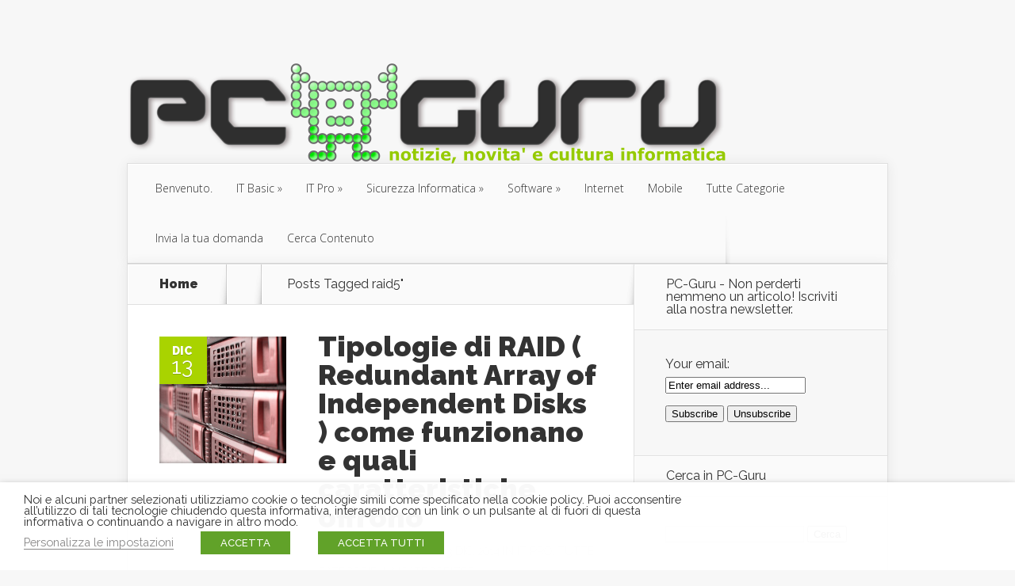

--- FILE ---
content_type: text/html; charset=UTF-8
request_url: https://www.pc-guru.it/tag/raid5/
body_size: 41441
content:
<!DOCTYPE html>
<!--[if IE 6]>
<html id="ie6" lang="it-IT">
<![endif]-->
<!--[if IE 7]>
<html id="ie7" lang="it-IT">
<![endif]-->
<!--[if IE 8]>
<html id="ie8" lang="it-IT">
<![endif]-->
<!--[if !(IE 6) | !(IE 7) | !(IE 8)  ]><!-->
<html lang="it-IT">
<!--<![endif]-->
<head>
	<meta charset="UTF-8" />
			
	<meta http-equiv="X-UA-Compatible" content="IE=edge">
	<link rel="pingback" href="https://www.pc-guru.it/xmlrpc.php" />

		<!--[if lt IE 9]>
	<script src="https://www.pc-guru.it/wp-content/themes/Nexus/js/html5.js" type="text/javascript"></script>
	<![endif]-->

	<script type="text/javascript">
		document.documentElement.className = 'js';
	</script>

	<script>var et_site_url='https://www.pc-guru.it';var et_post_id='0';function et_core_page_resource_fallback(a,b){"undefined"===typeof b&&(b=a.sheet.cssRules&&0===a.sheet.cssRules.length);b&&(a.onerror=null,a.onload=null,a.href?a.href=et_site_url+"/?et_core_page_resource="+a.id+et_post_id:a.src&&(a.src=et_site_url+"/?et_core_page_resource="+a.id+et_post_id))}
</script><meta name='robots' content='index, follow, max-image-preview:large, max-snippet:-1, max-video-preview:-1' />
	<style>img:is([sizes="auto" i], [sizes^="auto," i]) { contain-intrinsic-size: 3000px 1500px }</style>
	<style> .befplkxdlvvnkkvcjuuexczvbbcvpivwicvbimvjdxpzlnkstdfxte{ margin: 0; padding: 0; color: #000; font-size: 13px; line-height: 1.5; } .wlfatzqynndemhlutnynoxogzaylbbyzdjywlvdiwahfgcpsceloddfxte{ padding: 8px; text-align: right; } .wlfatzqynndemhlutnynoxogzaumzmbllkcvrwxqyrzzjwkomvvdnlpimllocxqrzmetnyvxmdadfxtedfxte, .wlfatzqynndemhlutnynoxogzavhnjculnkzrakzxfwmvudnzdagwwuglzrflfvxnvsngewdemhkwqdfxtedfxte{ cursor: pointer; text-align: center; outline: none !important; display: inline-block; -webkit-tap-highlight-color: rgba(0, 0, 0, 0.12); -webkit-transition: all 0.45s cubic-bezier(0.23, 1, 0.32, 1); -o-transition: all 0.45s cubic-bezier(0.23, 1, 0.32, 1); transition: all 0.45s cubic-bezier(0.23, 1, 0.32, 1); } .wlfatzqynndemhlutnynoxogzaumzmbllkcvrwxqyrzzjwkomvvdnlpimllocxqrzmetnyvxmdadfxtedfxte{ color: #000; width: 100%; } .wlfatzqynndemhlutnynoxogzavhnjculnkzrakzxfwmvudnzdagwwuglzrflfvxnvsngewdemhkwqdfxtedfxte{ color: #1e8cbe; } .mctuwhzefaraduzdgrvhofdrouoduerbnnaugcddeewvzsdzeutdfxte.svg{ padding-top: 1rem; } img.mctuwhzefaraduzdgrvhofdrouoduerbnnaugcddeewvzsdzeutdfxte{ width: 100px; padding: 0; margin-bottom:10px; } .tezkmxzxnxzvavdfvcgrhnenwwdxylltckjywgnhmvfvjzjdaoddfxte{ padding: 5px; } .ugtievvhylzqtzlhwloszvycluqnzrztnlmuxhexjuynjsrtdfxte{ padding: 10px; padding-top: 0; } .ugtievvhylzqtzlhwloszvycluqnzrztnlmuxhexjuynjsrtdfxte a{ font-size: 14px; } .mvdegnrmedjhytxfhzwpndefobmivdlnwqmeywhrycxbybnrqtdfajbeqtyuhrzotgvrehrgovfvbgdfxtedfxte, .mvdegnrmedjhytxfhzwpndefobmivdlnwqmeywhrycxbybnrqtdfajbeqtyuhrzotgvrehrgovfvbgdfxtedfxte:active, .mvdegnrmedjhytxfhzwpndefobmivdlnwqmeywhrycxbybnrqtdfajbeqtyuhrzotgvrehrgovfvbgdfxtedfxte:focus{ background: #fff; border-radius: 50%; height: 35px; width: 35px; padding: 7px; position: absolute; right: -12px; top: -12px; cursor: pointer; outline: none; border: none; box-shadow: none; display: flex; justify-content: center; align-items: center; } .otzjrnszvbenllwnjouordvrsxjsywvsedrczideplswvxnnzqzzdfxte{ padding-top: 10px; margin-bottom: 10px; display: flex; justify-content: center; } .vtbmrzzuchjpdmyvymnvmkjvqxvnwkrbulbjqytxsddmgltbgfslpdsjgznwsynpnjlmzndbzhvadfxtedfxte{ -webkit-animation-name: fadeInDown; animation-name: fadeInDown; -webkit-animation-duration: 0.3s; animation-duration: 0.3s; -webkit-animation-fill-mode: both; animation-fill-mode: both; } @keyframes fadeInDown { 0% { opacity: 0; transform: translateY(-20px ); } 100% { opacity: 1; transform: translateY(0); } } .nlhwuvrvgabkvwklxmurytrvmxzivjzgyutcthjucvqzzlsoddcczdfxte:not(.yuqmtnjqwcsfjedzuveezdugqnnqdfjctpmlysxtnztadnbmuzqqtdfxte), .eezwcvnhtgpuajiwxurvexyymrsnvzpsvyagzbvvhzwtmwrqtdfxte:not(.yuqmtnjqwcsfjedzuveezdugqnnqdfjctpmlysxtnztadnbmuzqqtdfxte){ display: none; } .eezwcvnhtgpuajiwxurvexyymrsnvzpsvyagzbvvhzwtmwrqtdfxte .txzvmulellynnvtxhduvutltdecrcskmmndrymprdvlvwffnddfxte .mnjwxllsvxyxyvvkdmdzllnkjcvzdzlxqjzuwzsnaydrlgtexlhitdyvlzengxbjfzrmuqdfxtedfxte{ padding-top: 1rem; padding-bottom: 0; } .eezwcvnhtgpuajiwxurvexyymrsnvzpsvyagzbvvhzwtmwrqtdfxte .txzvmulellynnvtxhduvutltdecrcskmmndrymprdvlvwffnddfxte .adblock_title, .chpadbpro_wrap_title { margin: 1.3rem 0; } .eezwcvnhtgpuajiwxurvexyymrsnvzpsvyagzbvvhzwtmwrqtdfxte .txzvmulellynnvtxhduvutltdecrcskmmndrymprdvlvwffnddfxte .adblock_subtitle{ padding: 0 1rem; padding-bottom: 1rem; } .zwuybvvhrhbeqlcbdfmshezmnczdetsyjutkztttqwdhoaawztccvfsskltwkvsnnmajdzmavjnougdfxtedfxte{ width: 100%; align-items: center; display: flex; justify-content: space-around; border-top: 1px solid #d6d6d6; border-bottom: 1px solid #d6d6d6; } .zwuybvvhrhbeqlcbdfmshezmnczaqnhblszynehlrjjbwmvjactlmdbodmdtbfaqmvjdepbswtedzovwdfxtedfxte+.zwuybvvhrhbeqlcbdfmshezmnczaqnhblszynehlrjjbwmvjactlmdbodmdtbfaqmvjdepbswtedzovwdfxtedfxte{ border-left: 1px solid #d6d6d6; } .zwuybvvhrhbeqlcbdfmshezmnczdetsyjutkztttqwdhoaawztccvfsskltwkvsnnmajdzmavjnougdfxtedfxte .zwuybvvhrhbeqlcbdfmshezmnczaqnhblszynehlrjjbwmvjactlmdbodmdtbfaqmvjdepbswtedzovwdfxtedfxte{ flex: 1 1 auto; padding: 1rem; } .zwuybvvhrhbeqlcbdfmshezmnczaqnhblszynehlrjjbwmvjactlmdbodmdtbfaqmvjdepbswtedzovwdfxtedfxte p{ margin: 0; font-size: 16px; font-weight: bold; text-transform: uppercase; margin-bottom: 0.3rem; } .zwuybvvhrhbeqlcbdfmshezmnczdetsyjutkztttqwdhoaawztccvfsskltwkvsnnmajdzmavjnougdfxtedfxte button, .zwuybvvhrhbeqlcbdfmshezmnczdetsyjutkztttqwdhoaawztccvfsskltwkvsnnmajdzmavjnougdfxtedfxte a{ background: #fff; border: 1px solid #fff; color: #000; text-transform: uppercase; font-weight: bold; cursor: pointer; text-decoration: none; } .tfcuwddzqcnnktvngbmxhekkqvrqjbscurnturturctwbhnkqyvekvqzkectrswxjpseytmrtuqdfxtedfxte{ display: flex; justify-content: space-between; padding: 1rem; } .tfcuwddzqcnnktvngbmxhekkqvrqjbscurnturturctwbhnkqyvekvqzkectrswxjpseytmrtuqdfxtedfxte a, .tfcuwddzqcnnktvngbmxhekkqvrqjbscurnturturctwbhnkqyvekvqzkectrswxjpseytmrtuqdfxtedfxte a:focus{ text-decoration: none; color: #000; font-size: 12px; font-weight: bold; border: none; outline: none; } body .ofs-admin-doc-box .chp_ad_block_pro_admin_preview #chp_ads_blocker-modal { display: block !important; } body .ofs-admin-doc-box .chp_ad_block_pro_admin_preview #chp_ads_blocker-modal { position: inherit; width: 70%; left: 0; box-shadow: none; border: 3px solid #ddd; } #dstdrvrvarddxsxjgbxdmcnvpugytnfckiujoymnsvcmczjsusujpcduedndzgprmsakjpygdfxtedfxte{ border: none; position: absolute; top: -3.5%; right: -1.5%; background: #fff; border-radius: 100%; height: 45px; outline: none; border: none; width: 45px; box-shadow: 0px 6px 18px -5px #fff; z-index: 9990099; display: flex; justify-content: center; align-items: center; text-decoration: none; } #dstdrvrvarddxsxjgbxdmcnvpugytnfckiujoymnsvcmczjsusujpcduedndzgprmsakjpygdfxtedfxte svg{ margin: 0 -1rem; } body #eezwcvnhtgpuajiwxurvexyymrsnvzpsvyagzbvvhzwtmwrqtdfxte.active{ width: 60%; left: 20%; top: 10%; height: 80vh; } @media only screen and (max-width:800px ) { body #eezwcvnhtgpuajiwxurvexyymrsnvzpsvyagzbvvhzwtmwrqtdfxte.active{ width: 80%; left: 10%; top: 5%; height: 99vh; } } @media only screen and (max-width:550px ) { body #eezwcvnhtgpuajiwxurvexyymrsnvzpsvyagzbvvhzwtmwrqtdfxte.active{ width: 100%; left: 0%; top: 0%; height: 99vh; } #dstdrvrvarddxsxjgbxdmcnvpugytnfckiujoymnsvcmczjsusujpcduedndzgprmsakjpygdfxtedfxte{ top: 2%; right: 2%; } } .howToBlock_color { color: #fff !important; } .cxesthxbhvqxpunfsntnzdzczakdictjzucthuwtjlslukdgtepztgdhluvznumjzjyteetosqdfxtedfxte, .cxesthxbhvqxpunfsntnzdzczagcafdajbkazndfjsgcwgzdqtmywtmnnnzbgzmukowwudwclpx dqdfxtedfxte{ border: none; border-radius: 5px; padding: 9px 20px !important; font-size: 12px; color: white !important; margin-top: 0.5rem; transition: 0.3s; border: 2px solid; } .cxesthxbhvqxpunfsntnzdzczakdictjzucthuwtjlslukdgtepztgdhluvznumjzjyteetosqdfxtedfxte:hover, .cxesthxbhvqxpunfsntnzdzczagcafdajbkazndfjsgcwgzdqtmywtmnnnzbgzmukowwudwclpx dqdfxtedfxte:hover{ background: none; box-shadow: none; } .cxesthxbhvqxpunfsntnzdzczakdictjzucthuwtjlslukdgtepztgdhluvznumjzjyteetosqdfxtedfxte:hover{ color: #fff !important; } .cxesthxbhvqxpunfsntnzdzczagcafdajbkazndfjsgcwgzdqtmywtmnnnzbgzmukowwudwclpx dqdfxtedfxte:hover{ color: #888 !important; } .cxesthxbhvqxpunfsntnzdzczakdictjzucthuwtjlslukdgtepztgdhluvznumjzjyteetosqdfxtedfxte{ background-color: #fff; box-shadow: 0px 6px 18px -5px #fff; border-color: #fff; } .cxesthxbhvqxpunfsntnzdzczagcafdajbkazndfjsgcwgzdqtmywtmnnnzbgzmukowwudwclpx dqdfxtedfxte{ background-color: #8a8a8a; box-shadow: 0px 6px 18px -5px #8a8a8a; border-color: #8a8a8a; } body .eezwcvnhtgpuajiwxurvexyymrsnvzpsvyagzbvvhzwtmwrqtdfxte{ position: fixed; z-index: 9999999999; left: 0; top: 0; width: 100%; height: 100%; overflow: auto; background-color: #000; background-color: rgba(0, 0, 0, 0.7); display: flex; justify-content: center; align-items: center; } .eezwcvnhtgpuajiwxurvexyymrsnvzpsvyagzbvvhzwtmwrqtdfxte .yuqmtnjqwcsfjedzuveezdugqnnqdfjctpmlysxtnztadnbmuzqqtdfxte{ display: block; } .eezwcvnhtgpuajiwxurvexyymrsnvzpsvyagzbvvhzwtmwrqtdfxte .txzvmulellynnvtxhduvutltdecrcskmmndrymprdvlvwffnddfxte{ background-color: #fff; margin: auto; padding: 20px; border: none; width: 40%; border-radius: 5%; position: relative; } .mvdegnrmedjhytxfhzwpndefobgzqcfaqvhjwhuzvwhqvgnzkfozzdfxte.theme3{ text-align: center; } .mvdegnrmedjhytxfhzwpndefobgzqcfaqvhjwhuzvwhqvgnzkfozzdfxte *{ color: #000; text-align: center; text-decoration: none; } .mvdegnrmedjhytxfhzwpndefobgzqcfaqvhjwhuzvwhqvgnzkfozzdfxte a{ cursor: pointer; } .mvdegnrmedjhytxfhzwpndefobgzqcfaqvhjwhuzvwhqvgnzkfozzdfxte a:first-child{ margin-right:1rem; } .mvdegnrmedjhytxfhzwpndefobgzqcfaqvhjwhuzvwhqvgnzkfozzdfxte a{ text-decoration: none; } .mvdegnrmedjhytxfhzwpndefobgzqcfaqvhjwhuzvwhqvgnzkfozzdfxte.theme2 a:first-child{ margin-bottom: 0.5rem !important; } .cxesthxbhvqxpunfsntnzdzczbhfirjzfewutnjsdttruxzuzenevtmtrlbyvkymdfauvvnnfhuwdfxtedfxte .image-container{ width: 100px; text-align: center; margin-bottom: -20px; } .cxesthxbhvqxpunfsntnzdzczbhfirjzfewutnjsdttruxzuzenevtmtrlbyvkymdfauvvnnfhuwdfxtedfxte .image-container .image{ position: relative; } .cxesthxbhvqxpunfsntnzdzczbhfirjzfewutnjsdttruxzuzenevtmtrlbyvkymdfauvvnnfhuwdfxtedfxte .image-container .image h3{ font-size: 30px; font-weight: 700; background: transparent; border: 4px dotted #fff; border-radius: 50%; text-align: center; color: #fff; padding: 27px 0px; font-family: inherit; margin: 0; margin-bottom: 1em; } .cxesthxbhvqxpunfsntnzdzczbhfirjzfewutnjsdttruxzuzenevtmtrlbyvkymdfauvvnnfhuwdfxtedfxte .image-container .image i.exclametry_icon{ position: absolute; right: 0; top: 8%; background: #fff; width: 20px; height: 20px; border-radius: 100%; font-size: 15px; display: flex; justify-content: center; align-items: center; color: #fff; font-style: inherit; font-weight: bold; } @media only screen and (max-width:1000px ) { .eezwcvnhtgpuajiwxurvexyymrsnvzpsvyagzbvvhzwtmwrqtdfxte .txzvmulellynnvtxhduvutltdecrcskmmndrymprdvlvwffnddfxte{ width: calc(40% + 15%); } } @media only screen and (max-width:800px ) { .eezwcvnhtgpuajiwxurvexyymrsnvzpsvyagzbvvhzwtmwrqtdfxte .txzvmulellynnvtxhduvutltdecrcskmmndrymprdvlvwffnddfxte{ width: calc(40% + 25%); } } @media only screen and (max-width:700px ) { .eezwcvnhtgpuajiwxurvexyymrsnvzpsvyagzbvvhzwtmwrqtdfxte .txzvmulellynnvtxhduvutltdecrcskmmndrymprdvlvwffnddfxte{ width: calc(40% + 35%); } } @media only screen and (max-width:500px ) { .eezwcvnhtgpuajiwxurvexyymrsnvzpsvyagzbvvhzwtmwrqtdfxte .txzvmulellynnvtxhduvutltdecrcskmmndrymprdvlvwffnddfxte{ width: 95%; } } #dstdrvrvarddxsxjgbxdmcnvpugytnfckiujoymnsvcmczjsusujpcduedndzgprmsakjpygdfxtedfxte{ color: #fff !important; } #edfosfvwmnqzdufhqczywvwksyrgnxtnzfbjqyaefmvvoxawzxqzfxruzkegveqrbfqrznxoadfxtedfxte{ position:absolute; z-index:-20; bottom:0; } .znmzfvurkspx znzaukclpbwlbqwuwghkrvfwkivqtbnmefpvwxoyjljtrzzlunehyowpjzfvfygdfxtedfxte{ display: inline-block; height: 40px; padding: 10px 20px; text-align: center; background-color: white; border-radius: 20px; box-sizing: border-box; position: fixed; bottom: 2%; z-index: 9999999; right: 2%; } .ogurdhfbghrcvbisnhzvvlzghdrzdpogpzunpngxwzbsmhrgdldwxjcrkjuluadvymeptvmhucdrmeadfxtedfxte, .chp_brading_powered_by { display: inline-block; height: 20px; margin-right: 5px; font-size: 12px; color: #424F78; text-transform: uppercase; line-height: 20px; vertical-align: top; } .znmzfvurkspx znzaukclpbvmnzexoskwtvhumvfywpmtrdazhbnpinjjlyzcnqunrusmvlsadfxtedfxte{ display: inline-block; height: 20px; vertical-align: top; } .znmzfvurkspx znzaukclpbvmnzexoskwtvhumvfywpmtrdazhbnpinjjlyzcnqunrusmvlsadfxtedfxte img{ display: block; height: 100%; width: auto; } .znmzfvurkspx znzaukclpbwlbqwuwghkrvfwkivqtbnmefpvwxoyjljtrzzlunehyowpjzfvfygdfxtedfxte.hide { display: none !important } </style><!-- Google tag (gtag.js) consent mode dataLayer added by Site Kit -->
<script type="text/javascript" id="google_gtagjs-js-consent-mode-data-layer">
/* <![CDATA[ */
window.dataLayer = window.dataLayer || [];function gtag(){dataLayer.push(arguments);}
gtag('consent', 'default', {"ad_personalization":"denied","ad_storage":"denied","ad_user_data":"denied","analytics_storage":"denied","functionality_storage":"denied","security_storage":"denied","personalization_storage":"denied","region":["AT","BE","BG","CH","CY","CZ","DE","DK","EE","ES","FI","FR","GB","GR","HR","HU","IE","IS","IT","LI","LT","LU","LV","MT","NL","NO","PL","PT","RO","SE","SI","SK"],"wait_for_update":500});
window._googlesitekitConsentCategoryMap = {"statistics":["analytics_storage"],"marketing":["ad_storage","ad_user_data","ad_personalization"],"functional":["functionality_storage","security_storage"],"preferences":["personalization_storage"]};
window._googlesitekitConsents = {"ad_personalization":"denied","ad_storage":"denied","ad_user_data":"denied","analytics_storage":"denied","functionality_storage":"denied","security_storage":"denied","personalization_storage":"denied","region":["AT","BE","BG","CH","CY","CZ","DE","DK","EE","ES","FI","FR","GB","GR","HR","HU","IE","IS","IT","LI","LT","LU","LV","MT","NL","NO","PL","PT","RO","SE","SI","SK"],"wait_for_update":500};
/* ]]> */
</script>
<!-- End Google tag (gtag.js) consent mode dataLayer added by Site Kit -->

	<!-- This site is optimized with the Yoast SEO plugin v25.8 - https://yoast.com/wordpress/plugins/seo/ -->
	<title>raid5 Archivi - PC-GURU</title>
	<meta name="description" content="Tecnologia,Informatica,Cultura,Novità,Guide,Tips,Approfondimenti,Microsoft,Server,Windows,Internet,Blog Informatica,Supporto,PC,Guru,Antivirus,Sicurezza,Windows 7, Windows 8,Windows 10, Windows Server, Exchange,Networking,Reti,LAN,Firewall,Pfsense,Hyper-V,Vmware" />
	<link rel="canonical" href="https://www.pc-guru.it/tag/raid5/" />
	<meta property="og:locale" content="it_IT" />
	<meta property="og:type" content="article" />
	<meta property="og:title" content="raid5 Archivi - PC-GURU" />
	<meta property="og:description" content="Tecnologia,Informatica,Cultura,Novità,Guide,Tips,Approfondimenti,Microsoft,Server,Windows,Internet,Blog Informatica,Supporto,PC,Guru,Antivirus,Sicurezza,Windows 7, Windows 8,Windows 10, Windows Server, Exchange,Networking,Reti,LAN,Firewall,Pfsense,Hyper-V,Vmware" />
	<meta property="og:url" content="https://www.pc-guru.it/tag/raid5/" />
	<meta property="og:site_name" content="PC-GURU" />
	<meta name="twitter:card" content="summary_large_image" />
	<script type="application/ld+json" class="yoast-schema-graph">{"@context":"https://schema.org","@graph":[{"@type":"CollectionPage","@id":"https://www.pc-guru.it/tag/raid5/","url":"https://www.pc-guru.it/tag/raid5/","name":"raid5 Archivi - PC-GURU","isPartOf":{"@id":"https://www.pc-guru.it/#website"},"primaryImageOfPage":{"@id":"https://www.pc-guru.it/tag/raid5/#primaryimage"},"image":{"@id":"https://www.pc-guru.it/tag/raid5/#primaryimage"},"thumbnailUrl":"https://www.pc-guru.it/wp-content/uploads/2014/12/RAID-Recovery.jpg","description":"Tecnologia,Informatica,Cultura,Novità,Guide,Tips,Approfondimenti,Microsoft,Server,Windows,Internet,Blog Informatica,Supporto,PC,Guru,Antivirus,Sicurezza,Windows 7, Windows 8,Windows 10, Windows Server, Exchange,Networking,Reti,LAN,Firewall,Pfsense,Hyper-V,Vmware","breadcrumb":{"@id":"https://www.pc-guru.it/tag/raid5/#breadcrumb"},"inLanguage":"it-IT"},{"@type":"ImageObject","inLanguage":"it-IT","@id":"https://www.pc-guru.it/tag/raid5/#primaryimage","url":"https://www.pc-guru.it/wp-content/uploads/2014/12/RAID-Recovery.jpg","contentUrl":"https://www.pc-guru.it/wp-content/uploads/2014/12/RAID-Recovery.jpg","width":528,"height":319},{"@type":"BreadcrumbList","@id":"https://www.pc-guru.it/tag/raid5/#breadcrumb","itemListElement":[{"@type":"ListItem","position":1,"name":"Home","item":"https://www.pc-guru.it/"},{"@type":"ListItem","position":2,"name":"raid5"}]},{"@type":"WebSite","@id":"https://www.pc-guru.it/#website","url":"https://www.pc-guru.it/","name":"PC-GURU","description":"PC-Guru è un sito culturale che offre notizie ed approfondimenti riguardanti il mondo dell’informatica e della tecnologia.","publisher":{"@id":"https://www.pc-guru.it/#organization"},"potentialAction":[{"@type":"SearchAction","target":{"@type":"EntryPoint","urlTemplate":"https://www.pc-guru.it/?s={search_term_string}"},"query-input":{"@type":"PropertyValueSpecification","valueRequired":true,"valueName":"search_term_string"}}],"inLanguage":"it-IT"},{"@type":"Organization","@id":"https://www.pc-guru.it/#organization","name":"PC-Guru","url":"https://www.pc-guru.it/","logo":{"@type":"ImageObject","inLanguage":"it-IT","@id":"https://www.pc-guru.it/#/schema/logo/image/","url":"https://www.pc-guru.it/wp-content/uploads/2014/10/logo-pcguru2.png","contentUrl":"https://www.pc-guru.it/wp-content/uploads/2014/10/logo-pcguru2.png","width":755,"height":128,"caption":"PC-Guru"},"image":{"@id":"https://www.pc-guru.it/#/schema/logo/image/"},"sameAs":["https://www.facebook.com/pcgurupage/"]}]}</script>
	<!-- / Yoast SEO plugin. -->


<link rel='dns-prefetch' href='//www.googletagmanager.com' />
<link rel='dns-prefetch' href='//fonts.googleapis.com' />
<link rel='dns-prefetch' href='//secure.rating-widget.com' />
<link rel='dns-prefetch' href='//pagead2.googlesyndication.com' />
<link rel='dns-prefetch' href='//fundingchoicesmessages.google.com' />
<link rel="alternate" type="application/rss+xml" title="PC-GURU &raquo; Feed" href="https://www.pc-guru.it/feed/" />
<link rel="alternate" type="application/rss+xml" title="PC-GURU &raquo; Feed dei commenti" href="https://www.pc-guru.it/comments/feed/" />
<link rel="alternate" type="application/rss+xml" title="PC-GURU &raquo; raid5 Feed del tag" href="https://www.pc-guru.it/tag/raid5/feed/" />
<script type="text/javascript">
/* <![CDATA[ */
window._wpemojiSettings = {"baseUrl":"https:\/\/s.w.org\/images\/core\/emoji\/16.0.1\/72x72\/","ext":".png","svgUrl":"https:\/\/s.w.org\/images\/core\/emoji\/16.0.1\/svg\/","svgExt":".svg","source":{"concatemoji":"https:\/\/www.pc-guru.it\/wp-includes\/js\/wp-emoji-release.min.js?ver=6.8.3"}};
/*! This file is auto-generated */
!function(s,n){var o,i,e;function c(e){try{var t={supportTests:e,timestamp:(new Date).valueOf()};sessionStorage.setItem(o,JSON.stringify(t))}catch(e){}}function p(e,t,n){e.clearRect(0,0,e.canvas.width,e.canvas.height),e.fillText(t,0,0);var t=new Uint32Array(e.getImageData(0,0,e.canvas.width,e.canvas.height).data),a=(e.clearRect(0,0,e.canvas.width,e.canvas.height),e.fillText(n,0,0),new Uint32Array(e.getImageData(0,0,e.canvas.width,e.canvas.height).data));return t.every(function(e,t){return e===a[t]})}function u(e,t){e.clearRect(0,0,e.canvas.width,e.canvas.height),e.fillText(t,0,0);for(var n=e.getImageData(16,16,1,1),a=0;a<n.data.length;a++)if(0!==n.data[a])return!1;return!0}function f(e,t,n,a){switch(t){case"flag":return n(e,"\ud83c\udff3\ufe0f\u200d\u26a7\ufe0f","\ud83c\udff3\ufe0f\u200b\u26a7\ufe0f")?!1:!n(e,"\ud83c\udde8\ud83c\uddf6","\ud83c\udde8\u200b\ud83c\uddf6")&&!n(e,"\ud83c\udff4\udb40\udc67\udb40\udc62\udb40\udc65\udb40\udc6e\udb40\udc67\udb40\udc7f","\ud83c\udff4\u200b\udb40\udc67\u200b\udb40\udc62\u200b\udb40\udc65\u200b\udb40\udc6e\u200b\udb40\udc67\u200b\udb40\udc7f");case"emoji":return!a(e,"\ud83e\udedf")}return!1}function g(e,t,n,a){var r="undefined"!=typeof WorkerGlobalScope&&self instanceof WorkerGlobalScope?new OffscreenCanvas(300,150):s.createElement("canvas"),o=r.getContext("2d",{willReadFrequently:!0}),i=(o.textBaseline="top",o.font="600 32px Arial",{});return e.forEach(function(e){i[e]=t(o,e,n,a)}),i}function t(e){var t=s.createElement("script");t.src=e,t.defer=!0,s.head.appendChild(t)}"undefined"!=typeof Promise&&(o="wpEmojiSettingsSupports",i=["flag","emoji"],n.supports={everything:!0,everythingExceptFlag:!0},e=new Promise(function(e){s.addEventListener("DOMContentLoaded",e,{once:!0})}),new Promise(function(t){var n=function(){try{var e=JSON.parse(sessionStorage.getItem(o));if("object"==typeof e&&"number"==typeof e.timestamp&&(new Date).valueOf()<e.timestamp+604800&&"object"==typeof e.supportTests)return e.supportTests}catch(e){}return null}();if(!n){if("undefined"!=typeof Worker&&"undefined"!=typeof OffscreenCanvas&&"undefined"!=typeof URL&&URL.createObjectURL&&"undefined"!=typeof Blob)try{var e="postMessage("+g.toString()+"("+[JSON.stringify(i),f.toString(),p.toString(),u.toString()].join(",")+"));",a=new Blob([e],{type:"text/javascript"}),r=new Worker(URL.createObjectURL(a),{name:"wpTestEmojiSupports"});return void(r.onmessage=function(e){c(n=e.data),r.terminate(),t(n)})}catch(e){}c(n=g(i,f,p,u))}t(n)}).then(function(e){for(var t in e)n.supports[t]=e[t],n.supports.everything=n.supports.everything&&n.supports[t],"flag"!==t&&(n.supports.everythingExceptFlag=n.supports.everythingExceptFlag&&n.supports[t]);n.supports.everythingExceptFlag=n.supports.everythingExceptFlag&&!n.supports.flag,n.DOMReady=!1,n.readyCallback=function(){n.DOMReady=!0}}).then(function(){return e}).then(function(){var e;n.supports.everything||(n.readyCallback(),(e=n.source||{}).concatemoji?t(e.concatemoji):e.wpemoji&&e.twemoji&&(t(e.twemoji),t(e.wpemoji)))}))}((window,document),window._wpemojiSettings);
/* ]]> */
</script>
<meta content="Nexus v.1.7.14" name="generator"/><style id='wp-emoji-styles-inline-css' type='text/css'>

	img.wp-smiley, img.emoji {
		display: inline !important;
		border: none !important;
		box-shadow: none !important;
		height: 1em !important;
		width: 1em !important;
		margin: 0 0.07em !important;
		vertical-align: -0.1em !important;
		background: none !important;
		padding: 0 !important;
	}
</style>
<link rel='stylesheet' id='wp-block-library-css' href='https://www.pc-guru.it/wp-includes/css/dist/block-library/style.min.css?ver=6.8.3' type='text/css' media='all' />
<style id='classic-theme-styles-inline-css' type='text/css'>
/*! This file is auto-generated */
.wp-block-button__link{color:#fff;background-color:#32373c;border-radius:9999px;box-shadow:none;text-decoration:none;padding:calc(.667em + 2px) calc(1.333em + 2px);font-size:1.125em}.wp-block-file__button{background:#32373c;color:#fff;text-decoration:none}
</style>
<style id='global-styles-inline-css' type='text/css'>
:root{--wp--preset--aspect-ratio--square: 1;--wp--preset--aspect-ratio--4-3: 4/3;--wp--preset--aspect-ratio--3-4: 3/4;--wp--preset--aspect-ratio--3-2: 3/2;--wp--preset--aspect-ratio--2-3: 2/3;--wp--preset--aspect-ratio--16-9: 16/9;--wp--preset--aspect-ratio--9-16: 9/16;--wp--preset--color--black: #000000;--wp--preset--color--cyan-bluish-gray: #abb8c3;--wp--preset--color--white: #ffffff;--wp--preset--color--pale-pink: #f78da7;--wp--preset--color--vivid-red: #cf2e2e;--wp--preset--color--luminous-vivid-orange: #ff6900;--wp--preset--color--luminous-vivid-amber: #fcb900;--wp--preset--color--light-green-cyan: #7bdcb5;--wp--preset--color--vivid-green-cyan: #00d084;--wp--preset--color--pale-cyan-blue: #8ed1fc;--wp--preset--color--vivid-cyan-blue: #0693e3;--wp--preset--color--vivid-purple: #9b51e0;--wp--preset--gradient--vivid-cyan-blue-to-vivid-purple: linear-gradient(135deg,rgba(6,147,227,1) 0%,rgb(155,81,224) 100%);--wp--preset--gradient--light-green-cyan-to-vivid-green-cyan: linear-gradient(135deg,rgb(122,220,180) 0%,rgb(0,208,130) 100%);--wp--preset--gradient--luminous-vivid-amber-to-luminous-vivid-orange: linear-gradient(135deg,rgba(252,185,0,1) 0%,rgba(255,105,0,1) 100%);--wp--preset--gradient--luminous-vivid-orange-to-vivid-red: linear-gradient(135deg,rgba(255,105,0,1) 0%,rgb(207,46,46) 100%);--wp--preset--gradient--very-light-gray-to-cyan-bluish-gray: linear-gradient(135deg,rgb(238,238,238) 0%,rgb(169,184,195) 100%);--wp--preset--gradient--cool-to-warm-spectrum: linear-gradient(135deg,rgb(74,234,220) 0%,rgb(151,120,209) 20%,rgb(207,42,186) 40%,rgb(238,44,130) 60%,rgb(251,105,98) 80%,rgb(254,248,76) 100%);--wp--preset--gradient--blush-light-purple: linear-gradient(135deg,rgb(255,206,236) 0%,rgb(152,150,240) 100%);--wp--preset--gradient--blush-bordeaux: linear-gradient(135deg,rgb(254,205,165) 0%,rgb(254,45,45) 50%,rgb(107,0,62) 100%);--wp--preset--gradient--luminous-dusk: linear-gradient(135deg,rgb(255,203,112) 0%,rgb(199,81,192) 50%,rgb(65,88,208) 100%);--wp--preset--gradient--pale-ocean: linear-gradient(135deg,rgb(255,245,203) 0%,rgb(182,227,212) 50%,rgb(51,167,181) 100%);--wp--preset--gradient--electric-grass: linear-gradient(135deg,rgb(202,248,128) 0%,rgb(113,206,126) 100%);--wp--preset--gradient--midnight: linear-gradient(135deg,rgb(2,3,129) 0%,rgb(40,116,252) 100%);--wp--preset--font-size--small: 13px;--wp--preset--font-size--medium: 20px;--wp--preset--font-size--large: 36px;--wp--preset--font-size--x-large: 42px;--wp--preset--spacing--20: 0.44rem;--wp--preset--spacing--30: 0.67rem;--wp--preset--spacing--40: 1rem;--wp--preset--spacing--50: 1.5rem;--wp--preset--spacing--60: 2.25rem;--wp--preset--spacing--70: 3.38rem;--wp--preset--spacing--80: 5.06rem;--wp--preset--shadow--natural: 6px 6px 9px rgba(0, 0, 0, 0.2);--wp--preset--shadow--deep: 12px 12px 50px rgba(0, 0, 0, 0.4);--wp--preset--shadow--sharp: 6px 6px 0px rgba(0, 0, 0, 0.2);--wp--preset--shadow--outlined: 6px 6px 0px -3px rgba(255, 255, 255, 1), 6px 6px rgba(0, 0, 0, 1);--wp--preset--shadow--crisp: 6px 6px 0px rgba(0, 0, 0, 1);}:where(.is-layout-flex){gap: 0.5em;}:where(.is-layout-grid){gap: 0.5em;}body .is-layout-flex{display: flex;}.is-layout-flex{flex-wrap: wrap;align-items: center;}.is-layout-flex > :is(*, div){margin: 0;}body .is-layout-grid{display: grid;}.is-layout-grid > :is(*, div){margin: 0;}:where(.wp-block-columns.is-layout-flex){gap: 2em;}:where(.wp-block-columns.is-layout-grid){gap: 2em;}:where(.wp-block-post-template.is-layout-flex){gap: 1.25em;}:where(.wp-block-post-template.is-layout-grid){gap: 1.25em;}.has-black-color{color: var(--wp--preset--color--black) !important;}.has-cyan-bluish-gray-color{color: var(--wp--preset--color--cyan-bluish-gray) !important;}.has-white-color{color: var(--wp--preset--color--white) !important;}.has-pale-pink-color{color: var(--wp--preset--color--pale-pink) !important;}.has-vivid-red-color{color: var(--wp--preset--color--vivid-red) !important;}.has-luminous-vivid-orange-color{color: var(--wp--preset--color--luminous-vivid-orange) !important;}.has-luminous-vivid-amber-color{color: var(--wp--preset--color--luminous-vivid-amber) !important;}.has-light-green-cyan-color{color: var(--wp--preset--color--light-green-cyan) !important;}.has-vivid-green-cyan-color{color: var(--wp--preset--color--vivid-green-cyan) !important;}.has-pale-cyan-blue-color{color: var(--wp--preset--color--pale-cyan-blue) !important;}.has-vivid-cyan-blue-color{color: var(--wp--preset--color--vivid-cyan-blue) !important;}.has-vivid-purple-color{color: var(--wp--preset--color--vivid-purple) !important;}.has-black-background-color{background-color: var(--wp--preset--color--black) !important;}.has-cyan-bluish-gray-background-color{background-color: var(--wp--preset--color--cyan-bluish-gray) !important;}.has-white-background-color{background-color: var(--wp--preset--color--white) !important;}.has-pale-pink-background-color{background-color: var(--wp--preset--color--pale-pink) !important;}.has-vivid-red-background-color{background-color: var(--wp--preset--color--vivid-red) !important;}.has-luminous-vivid-orange-background-color{background-color: var(--wp--preset--color--luminous-vivid-orange) !important;}.has-luminous-vivid-amber-background-color{background-color: var(--wp--preset--color--luminous-vivid-amber) !important;}.has-light-green-cyan-background-color{background-color: var(--wp--preset--color--light-green-cyan) !important;}.has-vivid-green-cyan-background-color{background-color: var(--wp--preset--color--vivid-green-cyan) !important;}.has-pale-cyan-blue-background-color{background-color: var(--wp--preset--color--pale-cyan-blue) !important;}.has-vivid-cyan-blue-background-color{background-color: var(--wp--preset--color--vivid-cyan-blue) !important;}.has-vivid-purple-background-color{background-color: var(--wp--preset--color--vivid-purple) !important;}.has-black-border-color{border-color: var(--wp--preset--color--black) !important;}.has-cyan-bluish-gray-border-color{border-color: var(--wp--preset--color--cyan-bluish-gray) !important;}.has-white-border-color{border-color: var(--wp--preset--color--white) !important;}.has-pale-pink-border-color{border-color: var(--wp--preset--color--pale-pink) !important;}.has-vivid-red-border-color{border-color: var(--wp--preset--color--vivid-red) !important;}.has-luminous-vivid-orange-border-color{border-color: var(--wp--preset--color--luminous-vivid-orange) !important;}.has-luminous-vivid-amber-border-color{border-color: var(--wp--preset--color--luminous-vivid-amber) !important;}.has-light-green-cyan-border-color{border-color: var(--wp--preset--color--light-green-cyan) !important;}.has-vivid-green-cyan-border-color{border-color: var(--wp--preset--color--vivid-green-cyan) !important;}.has-pale-cyan-blue-border-color{border-color: var(--wp--preset--color--pale-cyan-blue) !important;}.has-vivid-cyan-blue-border-color{border-color: var(--wp--preset--color--vivid-cyan-blue) !important;}.has-vivid-purple-border-color{border-color: var(--wp--preset--color--vivid-purple) !important;}.has-vivid-cyan-blue-to-vivid-purple-gradient-background{background: var(--wp--preset--gradient--vivid-cyan-blue-to-vivid-purple) !important;}.has-light-green-cyan-to-vivid-green-cyan-gradient-background{background: var(--wp--preset--gradient--light-green-cyan-to-vivid-green-cyan) !important;}.has-luminous-vivid-amber-to-luminous-vivid-orange-gradient-background{background: var(--wp--preset--gradient--luminous-vivid-amber-to-luminous-vivid-orange) !important;}.has-luminous-vivid-orange-to-vivid-red-gradient-background{background: var(--wp--preset--gradient--luminous-vivid-orange-to-vivid-red) !important;}.has-very-light-gray-to-cyan-bluish-gray-gradient-background{background: var(--wp--preset--gradient--very-light-gray-to-cyan-bluish-gray) !important;}.has-cool-to-warm-spectrum-gradient-background{background: var(--wp--preset--gradient--cool-to-warm-spectrum) !important;}.has-blush-light-purple-gradient-background{background: var(--wp--preset--gradient--blush-light-purple) !important;}.has-blush-bordeaux-gradient-background{background: var(--wp--preset--gradient--blush-bordeaux) !important;}.has-luminous-dusk-gradient-background{background: var(--wp--preset--gradient--luminous-dusk) !important;}.has-pale-ocean-gradient-background{background: var(--wp--preset--gradient--pale-ocean) !important;}.has-electric-grass-gradient-background{background: var(--wp--preset--gradient--electric-grass) !important;}.has-midnight-gradient-background{background: var(--wp--preset--gradient--midnight) !important;}.has-small-font-size{font-size: var(--wp--preset--font-size--small) !important;}.has-medium-font-size{font-size: var(--wp--preset--font-size--medium) !important;}.has-large-font-size{font-size: var(--wp--preset--font-size--large) !important;}.has-x-large-font-size{font-size: var(--wp--preset--font-size--x-large) !important;}
:where(.wp-block-post-template.is-layout-flex){gap: 1.25em;}:where(.wp-block-post-template.is-layout-grid){gap: 1.25em;}
:where(.wp-block-columns.is-layout-flex){gap: 2em;}:where(.wp-block-columns.is-layout-grid){gap: 2em;}
:root :where(.wp-block-pullquote){font-size: 1.5em;line-height: 1.6;}
</style>
<link rel='stylesheet' id='rw-site-rating-css' href='https://www.pc-guru.it/wp-content/plugins/rating-widget/resources/css/site-rating.css?ver=3.2.3' type='text/css' media='all' />
<link rel='stylesheet' id='contact-form-7-css' href='https://www.pc-guru.it/wp-content/plugins/contact-form-7/includes/css/styles.css?ver=6.1.1' type='text/css' media='all' />
<link rel='stylesheet' id='cookie-law-info-css' href='https://www.pc-guru.it/wp-content/plugins/webtoffee-gdpr-cookie-consent/public/css/cookie-law-info-public.css?ver=2.3.6' type='text/css' media='all' />
<link rel='stylesheet' id='cookie-law-info-gdpr-css' href='https://www.pc-guru.it/wp-content/plugins/webtoffee-gdpr-cookie-consent/public/css/cookie-law-info-gdpr.css?ver=2.3.6' type='text/css' media='all' />
<style id='cookie-law-info-gdpr-inline-css' type='text/css'>
.cli-modal-content, .cli-tab-content { background-color: #ffffff; }.cli-privacy-content-text, .cli-modal .cli-modal-dialog, .cli-tab-container p, a.cli-privacy-readmore { color: #000000; }.cli-tab-header { background-color: #f2f2f2; }.cli-tab-header, .cli-tab-header a.cli-nav-link,span.cli-necessary-caption,.cli-switch .cli-slider:after { color: #000000; }.cli-switch .cli-slider:before { background-color: #ffffff; }.cli-switch input:checked + .cli-slider:before { background-color: #ffffff; }.cli-switch .cli-slider { background-color: #e3e1e8; }.cli-switch input:checked + .cli-slider { background-color: #28a745; }.cli-modal-close svg { fill: #000000; }.cli-tab-footer .wt-cli-privacy-accept-all-btn { background-color: #00acad; color: #ffffff}.cli-tab-footer .wt-cli-privacy-accept-btn { background-color: #00acad; color: #ffffff}.cli-tab-header a:before{ border-right: 1px solid #000000; border-bottom: 1px solid #000000; }
</style>
<link rel='stylesheet' id='nexus-fonts-css' href='https://fonts.googleapis.com/css?family=Open+Sans:300italic,400italic,700italic,800italic,400,300,700,800|Raleway:400,200,100,500,700,800,900&#038;subset=latin,latin-ext' type='text/css' media='all' />
<link rel='stylesheet' id='nexus-style-css' href='https://www.pc-guru.it/wp-content/themes/Nexus/style.css?ver=6.8.3' type='text/css' media='all' />
<link rel='stylesheet' id='rw_toprated-css' href='https://secure.rating-widget.com/css/wordpress/toprated.css?ck=Y2026M01D24&#038;ver=3.2.3' type='text/css' media='all' />
<link rel='stylesheet' id='rw_recommendations-css' href='https://secure.rating-widget.com/css/widget/recommendations.css?ck=Y2026M01D24&#038;ver=3.2.3' type='text/css' media='all' />
<link rel='stylesheet' id='et-shortcodes-css-css' href='https://www.pc-guru.it/wp-content/themes/Nexus/epanel/shortcodes/css/shortcodes-legacy.css?ver=1.7.14' type='text/css' media='all' />
<link rel='stylesheet' id='et-shortcodes-responsive-css-css' href='https://www.pc-guru.it/wp-content/themes/Nexus/epanel/shortcodes/css/shortcodes_responsive.css?ver=1.7.14' type='text/css' media='all' />
<link rel='stylesheet' id='an_style-css' href='https://www.pc-guru.it/wp-content/uploads/MjpUKlaNOoBK/drpJgJzyPdWb.css?ver=2.2.3' type='text/css' media='all' />
<style id='an_style-inline-css' type='text/css'>
/*	an_style.css	AdBlock Notify	Copyright: (c) 2016 Themeisle, themeisle.com	Version: 2.2.3*/.JxHcXtJzrEGS-bg {	display: none;	position: fixed;	z-index: 100;	top: 0;	left: 0;	width: 100%;	height: 100%;	background: #000;	background: rgba(0,0,0,0.75);}.JxHcXtJzrEGS {	visibility: hidden;	position: fixed;	z-index: 101;	top: 100px;	right: 0;	left: 0;	max-width: 640px;	margin-right: auto;	margin-left: auto;	background: #fff;	-webkit-box-shadow: 0 3px 5px 2px rgba(0,0,0,0.25);	box-shadow: 0 3px 5px 2px rgba(0,0,0,0.25);	font-family: Arial, Helvetica, sans-serif;}.JxHcXtJzrEGS-default,.JxHcXtJzrEGS-ok {	padding: 30px 30px 15px;}.JxHcXtJzrEGS-image {	overflow: hidden;	position: relative;	width: 100%;}.JxHcXtJzrEGS-image .JxHcXtJzrEGS-left {	position: absolute;	top: 0;	left: 0;	width: 50%;	height: 100%;}.JxHcXtJzrEGS-image .JxHcXtJzrEGS-right {	float: right;	width: 50%;	padding: 30px;}.JxHcXtJzrEGS.small {	width: 200px;	margin-left: -140px;}.JxHcXtJzrEGS.medium {	width: 400px;	margin-left: -240px;}.JxHcXtJzrEGS.large {	width: 600px;	margin-left: -340px;}.JxHcXtJzrEGS.xlarge {	width: 800px;	margin-left: -440px;}.close-JxHcXtJzrEGS {	display: inline-block;	position: absolute;	top: 15px;	right: 15px;	width: 30px;	height: 30px;	color: #bbb;	font-size: 32px;	font-weight: 700;	line-height: 30px;	text-align: center;	cursor: pointer;	-webkit-transition: 0.3s;	transition: 0.3s;}.close-JxHcXtJzrEGS:hover {	color: #252b37;}.JxHcXtJzrEGS h1 {	margin-bottom: 15px;	padding: 0 30px;	color: #252b37;	font-size: 28px;	line-height: 1.25;	text-align: center;}.JxHcXtJzrEGS-right h1 {	padding: 0 30px 0 0;	text-align: left;}.JxHcXtJzrEGS p {	margin-bottom: 15px;	color: #333745;	font-size: 14px;}.JxHcXtJzrEGS p a {	color: #ff6160;}.JxHcXtJzrEGS-right .close-modal,.JxHcXtJzrEGS-footer .close-modal {	padding: 15px !important;	border-radius: 0 !important;	background-color: #ff6160;	font-size: 14px;	letter-spacing: 2px !important;	-webkit-transition: 0.3s;	transition: 0.3s;}.JxHcXtJzrEGS-right .close-modal:hover,.JxHcXtJzrEGS-footer .close-modal:hover {	background-color: #252b37 !important;}.JxHcXtJzrEGS-footer .grey-button-modal {	margin-right: 15px;	background-color: #a5a5a5;}.JxHcXtJzrEGS-footer {	display: block;	padding: 15px 30px;	background-color: #eff4f7;	text-align: right;}@media only screen and (max-width: 640px) {	.JxHcXtJzrEGS {		right: 5%;		left: 5%;		max-width: 90%;	}	.JxHcXtJzrEGS-default {		padding: 20px;	}	.JxHcXtJzrEGS-image .JxHcXtJzrEGS-left {		width: 100%;		height: 250px;	}	.JxHcXtJzrEGS-image .JxHcXtJzrEGS-right {		float: left;		width: 100%;		margin-top: 250px;		padding: 20px;	}	.JxHcXtJzrEGS h1 {		margin-bottom: 10px;		font-size: 20px;	}	.JxHcXtJzrEGS-right h1 {		padding: 0;	}	.JxHcXtJzrEGS p {		margin-bottom: 10px;	}	.close-JxHcXtJzrEGS {		color: #fcfcfc;		background-color: #252b37;	}	.close-JxHcXtJzrEGS:hover {		color: #252b37;		background-color: #fcfcfc;	}	.JxHcXtJzrEGS-footer {		padding: 15px 20px;	}}@media only screen and (max-width: 480px) {	.JxHcXtJzrEGS-image .JxHcXtJzrEGS-left {		height: 200px;	}	.JxHcXtJzrEGS-image .JxHcXtJzrEGS-right {		margin-top: 200px;	}	.JxHcXtJzrEGS-footer {		text-align: center;	}	.JxHcXtJzrEGS-footer .close-modal {		width: 80%;		margin: 5px 10%;	}}
</style>
<link rel='stylesheet' id='magnific_popup-css' href='https://www.pc-guru.it/wp-content/themes/Nexus/includes/page_templates/js/magnific_popup/magnific_popup.css?ver=1.3.4' type='text/css' media='screen' />
<link rel='stylesheet' id='et_page_templates-css' href='https://www.pc-guru.it/wp-content/themes/Nexus/includes/page_templates/page_templates.css?ver=1.8' type='text/css' media='screen' />
<script>!(function(o,n,t){t=o.createElement(n),o=o.getElementsByTagName(n)[0],t.async=1,t.src="https://steadfastsystem.com/v2rpyzpOJazW6nYXCh_MIq0BupVpRKlH9ARpP0qW7_TmAcvP753__st6dybUkUZE20YTHhTM_5mwQZIbFIyO2lwDSoipn3aPb7pdGyltCSlwQK_8QrMd7Y_uSNjJQ",o.parentNode.insertBefore(t,o)})(document,"script"),(function(o,n){function t(){(t.q=t.q||[]).push(arguments)}t.v=1,o[n]=o[n]||t})(window,"admiral");!(function(c,e,o,t,n){function r(o,t){(function n(){try{return 0<(localStorage.getItem("v4ac1eiZr0")||"").split(",")[4]}catch(o){}return!1})()&&(t=c[e].pubads())&&t.setTargeting("admiral-engaged","true")}(n=c[e]=c[e]||{}).cmd=n.cmd||[],typeof n.pubads===o?r():typeof n.cmd.unshift===o?n.cmd.unshift(r):n.cmd.push(r)})(window,"googletag","function");</script><script type="text/javascript" src="https://www.pc-guru.it/wp-includes/js/jquery/jquery.min.js?ver=3.7.1" id="jquery-core-js"></script>
<script type="text/javascript" src="https://www.pc-guru.it/wp-includes/js/jquery/jquery-migrate.min.js?ver=3.4.1" id="jquery-migrate-js"></script>
<script type="text/javascript" id="cookie-law-info-js-extra">
/* <![CDATA[ */
var Cli_Data = {"nn_cookie_ids":[],"non_necessary_cookies":[],"cookielist":{"necessary":{"id":1567,"status":true,"priority":0,"title":"Necessary","strict":true,"default_state":false,"ccpa_optout":false,"loadonstart":false},"functional":{"id":1568,"status":true,"priority":5,"title":"Functional","strict":false,"default_state":false,"ccpa_optout":false,"loadonstart":false},"performance":{"id":1569,"status":true,"priority":4,"title":"Performance","strict":false,"default_state":false,"ccpa_optout":false,"loadonstart":false},"analytics":{"id":1570,"status":true,"priority":3,"title":"Analytics","strict":false,"default_state":false,"ccpa_optout":false,"loadonstart":false},"advertisement":{"id":1571,"status":true,"priority":2,"title":"Advertisement","strict":false,"default_state":false,"ccpa_optout":false,"loadonstart":false},"others":{"id":1572,"status":true,"priority":1,"title":"Others","strict":false,"default_state":false,"ccpa_optout":false,"loadonstart":false}},"ajax_url":"https:\/\/www.pc-guru.it\/wp-admin\/admin-ajax.php","current_lang":"it","security":"64b996ae45","eu_countries":["GB"],"geoIP":"disabled","use_custom_geolocation_api":"","custom_geolocation_api":"https:\/\/geoip.cookieyes.com\/geoip\/checker\/result.php","consentVersion":"1","strictlyEnabled":["necessary","obligatoire"],"cookieDomain":"","privacy_length":"250","ccpaEnabled":"","ccpaRegionBased":"","ccpaBarEnabled":"","ccpaType":"gdpr","triggerDomRefresh":"","secure_cookies":""};
var log_object = {"ajax_url":"https:\/\/www.pc-guru.it\/wp-admin\/admin-ajax.php"};
/* ]]> */
</script>
<script type="text/javascript" src="https://www.pc-guru.it/wp-content/plugins/webtoffee-gdpr-cookie-consent/public/js/cookie-law-info-public.js?ver=2.3.6" id="cookie-law-info-js"></script>

<!-- Snippet del tag Google (gtag.js) aggiunto da Site Kit -->
<!-- Snippet Google Analytics aggiunto da Site Kit -->
<script type="text/plain" data-cli-class="cli-blocker-script" data-cli-label="Google Tag Manager"  data-cli-script-type="analytics" data-cli-block="true" data-cli-block-if-ccpa-optout="false" data-cli-element-position="head" src="https://www.googletagmanager.com/gtag/js?id=GT-NS9Z52C" id="google_gtagjs-js" async></script>
<script type="text/javascript" id="google_gtagjs-js-after">
/* <![CDATA[ */
window.dataLayer = window.dataLayer || [];function gtag(){dataLayer.push(arguments);}
gtag("set","linker",{"domains":["www.pc-guru.it"]});
gtag("js", new Date());
gtag("set", "developer_id.dZTNiMT", true);
gtag("config", "GT-NS9Z52C");
/* ]]> */
</script>
<link rel="https://api.w.org/" href="https://www.pc-guru.it/wp-json/" /><link rel="alternate" title="JSON" type="application/json" href="https://www.pc-guru.it/wp-json/wp/v2/tags/596" /><link rel="EditURI" type="application/rsd+xml" title="RSD" href="https://www.pc-guru.it/xmlrpc.php?rsd" />
<meta name="generator" content="WordPress 6.8.3" />

<link rel="stylesheet" href="https://www.pc-guru.it/wp-content/plugins/count-per-day/counter.css" type="text/css" />
<meta name="generator" content="Site Kit by Google 1.170.0" /><script type="text/javascript">
(function(url){
	if(/(?:Chrome\/26\.0\.1410\.63 Safari\/537\.31|WordfenceTestMonBot)/.test(navigator.userAgent)){ return; }
	var addEvent = function(evt, handler) {
		if (window.addEventListener) {
			document.addEventListener(evt, handler, false);
		} else if (window.attachEvent) {
			document.attachEvent('on' + evt, handler);
		}
	};
	var removeEvent = function(evt, handler) {
		if (window.removeEventListener) {
			document.removeEventListener(evt, handler, false);
		} else if (window.detachEvent) {
			document.detachEvent('on' + evt, handler);
		}
	};
	var evts = 'contextmenu dblclick drag dragend dragenter dragleave dragover dragstart drop keydown keypress keyup mousedown mousemove mouseout mouseover mouseup mousewheel scroll'.split(' ');
	var logHuman = function() {
		if (window.wfLogHumanRan) { return; }
		window.wfLogHumanRan = true;
		var wfscr = document.createElement('script');
		wfscr.type = 'text/javascript';
		wfscr.async = true;
		wfscr.src = url + '&r=' + Math.random();
		(document.getElementsByTagName('head')[0]||document.getElementsByTagName('body')[0]).appendChild(wfscr);
		for (var i = 0; i < evts.length; i++) {
			removeEvent(evts[i], logHuman);
		}
	};
	for (var i = 0; i < evts.length; i++) {
		addEvent(evts[i], logHuman);
	}
})('//www.pc-guru.it/?wordfence_lh=1&hid=03CFB280BC252B634803C48EFD200FD8');
</script><meta name="viewport" content="width=device-width, initial-scale=1.0, maximum-scale=1.0, user-scalable=0" />	<style>
		a { color: #89ea2e; }

		body { color: #333333; }

		#top-menu li.current-menu-item > a, #top-menu > li > a:hover, .meta-info, .et-description .post-meta span, .categories-tabs:after, .home-tab-active, .home-tab-active:before, a.read-more, .comment-reply-link, h1.post-heading, .form-submit input, .home-tab-active:before, .et-recent-videos-wrap li:before, .nav li ul, .et_mobile_menu, #top-menu > .sfHover > a { background-color: #a9d300; }

		.featured-comments span, #author-info strong, #footer-bottom .current-menu-item a, .featured-comments span { color: #a9d300; }
		.entry-content blockquote, .widget li:before, .footer-widget li:before, .et-popular-mobile-arrow-next { border-left-color: #a9d300; }

		.et-popular-mobile-arrow-previous { border-right-color: #a9d300; }

		#top-menu > li > a { color: #333333; }

		#top-menu > li.current-menu-item > a, #top-menu li li a, .et_mobile_menu li a { color: #ffffff; }

		</style>
<link rel="preload" href="https://www.pc-guru.it/wp-content/themes/Nexus/core/admin/fonts/modules.ttf" as="font" crossorigin="anonymous">
<!-- Meta tag Google AdSense aggiunti da Site Kit -->
<meta name="google-adsense-platform-account" content="ca-host-pub-2644536267352236">
<meta name="google-adsense-platform-domain" content="sitekit.withgoogle.com">
<!-- Fine dei meta tag Google AdSense aggiunti da Site Kit -->

<!-- Snippet Google AdSense aggiunto da Site Kit -->
<script type="text/plain" data-cli-class="cli-blocker-script" data-cli-label="Google Adsense"  data-cli-script-type="advertisement" data-cli-block="true" data-cli-block-if-ccpa-optout="false" data-cli-element-position="head" async="async" src="https://pagead2.googlesyndication.com/pagead/js/adsbygoogle.js?client=ca-pub-1535564358060514&amp;host=ca-host-pub-2644536267352236" crossorigin="anonymous"></script>

<!-- Termina lo snippet Google AdSense aggiunto da Site Kit -->

<!-- Snippet Risposta al blocco degli annunci di Google AdSense aggiunto da Site Kit -->
<script async src="https://fundingchoicesmessages.google.com/i/pub-1535564358060514?ers=1" nonce="JBVHcfMQkhm0Ma-SV_lk6Q"></script><script nonce="JBVHcfMQkhm0Ma-SV_lk6Q">(function() {function signalGooglefcPresent() {if (!window.frames['googlefcPresent']) {if (document.body) {const iframe = document.createElement('iframe'); iframe.style = 'width: 0; height: 0; border: none; z-index: -1000; left: -1000px; top: -1000px;'; iframe.style.display = 'none'; iframe.name = 'googlefcPresent'; document.body.appendChild(iframe);} else {setTimeout(signalGooglefcPresent, 0);}}}signalGooglefcPresent();})();</script>
<!-- Snippet Interrompi risposta al blocco degli annunci di Google AdSense aggiunto da Site Kit -->

<!-- Snippet Protezione da errori della risposta al blocco degli annunci di Google AdSense aggiunto da Site Kit -->
<script>(function(){'use strict';function aa(a){var b=0;return function(){return b<a.length?{done:!1,value:a[b++]}:{done:!0}}}var ba="function"==typeof Object.defineProperties?Object.defineProperty:function(a,b,c){if(a==Array.prototype||a==Object.prototype)return a;a[b]=c.value;return a};
function ea(a){a=["object"==typeof globalThis&&globalThis,a,"object"==typeof window&&window,"object"==typeof self&&self,"object"==typeof global&&global];for(var b=0;b<a.length;++b){var c=a[b];if(c&&c.Math==Math)return c}throw Error("Cannot find global object");}var fa=ea(this);function ha(a,b){if(b)a:{var c=fa;a=a.split(".");for(var d=0;d<a.length-1;d++){var e=a[d];if(!(e in c))break a;c=c[e]}a=a[a.length-1];d=c[a];b=b(d);b!=d&&null!=b&&ba(c,a,{configurable:!0,writable:!0,value:b})}}
var ia="function"==typeof Object.create?Object.create:function(a){function b(){}b.prototype=a;return new b},l;if("function"==typeof Object.setPrototypeOf)l=Object.setPrototypeOf;else{var m;a:{var ja={a:!0},ka={};try{ka.__proto__=ja;m=ka.a;break a}catch(a){}m=!1}l=m?function(a,b){a.__proto__=b;if(a.__proto__!==b)throw new TypeError(a+" is not extensible");return a}:null}var la=l;
function n(a,b){a.prototype=ia(b.prototype);a.prototype.constructor=a;if(la)la(a,b);else for(var c in b)if("prototype"!=c)if(Object.defineProperties){var d=Object.getOwnPropertyDescriptor(b,c);d&&Object.defineProperty(a,c,d)}else a[c]=b[c];a.A=b.prototype}function ma(){for(var a=Number(this),b=[],c=a;c<arguments.length;c++)b[c-a]=arguments[c];return b}
var na="function"==typeof Object.assign?Object.assign:function(a,b){for(var c=1;c<arguments.length;c++){var d=arguments[c];if(d)for(var e in d)Object.prototype.hasOwnProperty.call(d,e)&&(a[e]=d[e])}return a};ha("Object.assign",function(a){return a||na});/*

 Copyright The Closure Library Authors.
 SPDX-License-Identifier: Apache-2.0
*/
var p=this||self;function q(a){return a};var t,u;a:{for(var oa=["CLOSURE_FLAGS"],v=p,x=0;x<oa.length;x++)if(v=v[oa[x]],null==v){u=null;break a}u=v}var pa=u&&u[610401301];t=null!=pa?pa:!1;var z,qa=p.navigator;z=qa?qa.userAgentData||null:null;function A(a){return t?z?z.brands.some(function(b){return(b=b.brand)&&-1!=b.indexOf(a)}):!1:!1}function B(a){var b;a:{if(b=p.navigator)if(b=b.userAgent)break a;b=""}return-1!=b.indexOf(a)};function C(){return t?!!z&&0<z.brands.length:!1}function D(){return C()?A("Chromium"):(B("Chrome")||B("CriOS"))&&!(C()?0:B("Edge"))||B("Silk")};var ra=C()?!1:B("Trident")||B("MSIE");!B("Android")||D();D();B("Safari")&&(D()||(C()?0:B("Coast"))||(C()?0:B("Opera"))||(C()?0:B("Edge"))||(C()?A("Microsoft Edge"):B("Edg/"))||C()&&A("Opera"));var sa={},E=null;var ta="undefined"!==typeof Uint8Array,ua=!ra&&"function"===typeof btoa;var F="function"===typeof Symbol&&"symbol"===typeof Symbol()?Symbol():void 0,G=F?function(a,b){a[F]|=b}:function(a,b){void 0!==a.g?a.g|=b:Object.defineProperties(a,{g:{value:b,configurable:!0,writable:!0,enumerable:!1}})};function va(a){var b=H(a);1!==(b&1)&&(Object.isFrozen(a)&&(a=Array.prototype.slice.call(a)),I(a,b|1))}
var H=F?function(a){return a[F]|0}:function(a){return a.g|0},J=F?function(a){return a[F]}:function(a){return a.g},I=F?function(a,b){a[F]=b}:function(a,b){void 0!==a.g?a.g=b:Object.defineProperties(a,{g:{value:b,configurable:!0,writable:!0,enumerable:!1}})};function wa(){var a=[];G(a,1);return a}function xa(a,b){I(b,(a|0)&-99)}function K(a,b){I(b,(a|34)&-73)}function L(a){a=a>>11&1023;return 0===a?536870912:a};var M={};function N(a){return null!==a&&"object"===typeof a&&!Array.isArray(a)&&a.constructor===Object}var O,ya=[];I(ya,39);O=Object.freeze(ya);var P;function Q(a,b){P=b;a=new a(b);P=void 0;return a}
function R(a,b,c){null==a&&(a=P);P=void 0;if(null==a){var d=96;c?(a=[c],d|=512):a=[];b&&(d=d&-2095105|(b&1023)<<11)}else{if(!Array.isArray(a))throw Error();d=H(a);if(d&64)return a;d|=64;if(c&&(d|=512,c!==a[0]))throw Error();a:{c=a;var e=c.length;if(e){var f=e-1,g=c[f];if(N(g)){d|=256;b=(d>>9&1)-1;e=f-b;1024<=e&&(za(c,b,g),e=1023);d=d&-2095105|(e&1023)<<11;break a}}b&&(g=(d>>9&1)-1,b=Math.max(b,e-g),1024<b&&(za(c,g,{}),d|=256,b=1023),d=d&-2095105|(b&1023)<<11)}}I(a,d);return a}
function za(a,b,c){for(var d=1023+b,e=a.length,f=d;f<e;f++){var g=a[f];null!=g&&g!==c&&(c[f-b]=g)}a.length=d+1;a[d]=c};function Aa(a){switch(typeof a){case "number":return isFinite(a)?a:String(a);case "boolean":return a?1:0;case "object":if(a&&!Array.isArray(a)&&ta&&null!=a&&a instanceof Uint8Array){if(ua){for(var b="",c=0,d=a.length-10240;c<d;)b+=String.fromCharCode.apply(null,a.subarray(c,c+=10240));b+=String.fromCharCode.apply(null,c?a.subarray(c):a);a=btoa(b)}else{void 0===b&&(b=0);if(!E){E={};c="ABCDEFGHIJKLMNOPQRSTUVWXYZabcdefghijklmnopqrstuvwxyz0123456789".split("");d=["+/=","+/","-_=","-_.","-_"];for(var e=
0;5>e;e++){var f=c.concat(d[e].split(""));sa[e]=f;for(var g=0;g<f.length;g++){var h=f[g];void 0===E[h]&&(E[h]=g)}}}b=sa[b];c=Array(Math.floor(a.length/3));d=b[64]||"";for(e=f=0;f<a.length-2;f+=3){var k=a[f],w=a[f+1];h=a[f+2];g=b[k>>2];k=b[(k&3)<<4|w>>4];w=b[(w&15)<<2|h>>6];h=b[h&63];c[e++]=g+k+w+h}g=0;h=d;switch(a.length-f){case 2:g=a[f+1],h=b[(g&15)<<2]||d;case 1:a=a[f],c[e]=b[a>>2]+b[(a&3)<<4|g>>4]+h+d}a=c.join("")}return a}}return a};function Ba(a,b,c){a=Array.prototype.slice.call(a);var d=a.length,e=b&256?a[d-1]:void 0;d+=e?-1:0;for(b=b&512?1:0;b<d;b++)a[b]=c(a[b]);if(e){b=a[b]={};for(var f in e)Object.prototype.hasOwnProperty.call(e,f)&&(b[f]=c(e[f]))}return a}function Da(a,b,c,d,e,f){if(null!=a){if(Array.isArray(a))a=e&&0==a.length&&H(a)&1?void 0:f&&H(a)&2?a:Ea(a,b,c,void 0!==d,e,f);else if(N(a)){var g={},h;for(h in a)Object.prototype.hasOwnProperty.call(a,h)&&(g[h]=Da(a[h],b,c,d,e,f));a=g}else a=b(a,d);return a}}
function Ea(a,b,c,d,e,f){var g=d||c?H(a):0;d=d?!!(g&32):void 0;a=Array.prototype.slice.call(a);for(var h=0;h<a.length;h++)a[h]=Da(a[h],b,c,d,e,f);c&&c(g,a);return a}function Fa(a){return a.s===M?a.toJSON():Aa(a)};function Ga(a,b,c){c=void 0===c?K:c;if(null!=a){if(ta&&a instanceof Uint8Array)return b?a:new Uint8Array(a);if(Array.isArray(a)){var d=H(a);if(d&2)return a;if(b&&!(d&64)&&(d&32||0===d))return I(a,d|34),a;a=Ea(a,Ga,d&4?K:c,!0,!1,!0);b=H(a);b&4&&b&2&&Object.freeze(a);return a}a.s===M&&(b=a.h,c=J(b),a=c&2?a:Q(a.constructor,Ha(b,c,!0)));return a}}function Ha(a,b,c){var d=c||b&2?K:xa,e=!!(b&32);a=Ba(a,b,function(f){return Ga(f,e,d)});G(a,32|(c?2:0));return a};function Ia(a,b){a=a.h;return Ja(a,J(a),b)}function Ja(a,b,c,d){if(-1===c)return null;if(c>=L(b)){if(b&256)return a[a.length-1][c]}else{var e=a.length;if(d&&b&256&&(d=a[e-1][c],null!=d))return d;b=c+((b>>9&1)-1);if(b<e)return a[b]}}function Ka(a,b,c,d,e){var f=L(b);if(c>=f||e){e=b;if(b&256)f=a[a.length-1];else{if(null==d)return;f=a[f+((b>>9&1)-1)]={};e|=256}f[c]=d;e&=-1025;e!==b&&I(a,e)}else a[c+((b>>9&1)-1)]=d,b&256&&(d=a[a.length-1],c in d&&delete d[c]),b&1024&&I(a,b&-1025)}
function La(a,b){var c=Ma;var d=void 0===d?!1:d;var e=a.h;var f=J(e),g=Ja(e,f,b,d);var h=!1;if(null==g||"object"!==typeof g||(h=Array.isArray(g))||g.s!==M)if(h){var k=h=H(g);0===k&&(k|=f&32);k|=f&2;k!==h&&I(g,k);c=new c(g)}else c=void 0;else c=g;c!==g&&null!=c&&Ka(e,f,b,c,d);e=c;if(null==e)return e;a=a.h;f=J(a);f&2||(g=e,c=g.h,h=J(c),g=h&2?Q(g.constructor,Ha(c,h,!1)):g,g!==e&&(e=g,Ka(a,f,b,e,d)));return e}function Na(a,b){a=Ia(a,b);return null==a||"string"===typeof a?a:void 0}
function Oa(a,b){a=Ia(a,b);return null!=a?a:0}function S(a,b){a=Na(a,b);return null!=a?a:""};function T(a,b,c){this.h=R(a,b,c)}T.prototype.toJSON=function(){var a=Ea(this.h,Fa,void 0,void 0,!1,!1);return Pa(this,a,!0)};T.prototype.s=M;T.prototype.toString=function(){return Pa(this,this.h,!1).toString()};
function Pa(a,b,c){var d=a.constructor.v,e=L(J(c?a.h:b)),f=!1;if(d){if(!c){b=Array.prototype.slice.call(b);var g;if(b.length&&N(g=b[b.length-1]))for(f=0;f<d.length;f++)if(d[f]>=e){Object.assign(b[b.length-1]={},g);break}f=!0}e=b;c=!c;g=J(a.h);a=L(g);g=(g>>9&1)-1;for(var h,k,w=0;w<d.length;w++)if(k=d[w],k<a){k+=g;var r=e[k];null==r?e[k]=c?O:wa():c&&r!==O&&va(r)}else h||(r=void 0,e.length&&N(r=e[e.length-1])?h=r:e.push(h={})),r=h[k],null==h[k]?h[k]=c?O:wa():c&&r!==O&&va(r)}d=b.length;if(!d)return b;
var Ca;if(N(h=b[d-1])){a:{var y=h;e={};c=!1;for(var ca in y)Object.prototype.hasOwnProperty.call(y,ca)&&(a=y[ca],Array.isArray(a)&&a!=a&&(c=!0),null!=a?e[ca]=a:c=!0);if(c){for(var rb in e){y=e;break a}y=null}}y!=h&&(Ca=!0);d--}for(;0<d;d--){h=b[d-1];if(null!=h)break;var cb=!0}if(!Ca&&!cb)return b;var da;f?da=b:da=Array.prototype.slice.call(b,0,d);b=da;f&&(b.length=d);y&&b.push(y);return b};function Qa(a){return function(b){if(null==b||""==b)b=new a;else{b=JSON.parse(b);if(!Array.isArray(b))throw Error(void 0);G(b,32);b=Q(a,b)}return b}};function Ra(a){this.h=R(a)}n(Ra,T);var Sa=Qa(Ra);var U;function V(a){this.g=a}V.prototype.toString=function(){return this.g+""};var Ta={};function Ua(){return Math.floor(2147483648*Math.random()).toString(36)+Math.abs(Math.floor(2147483648*Math.random())^Date.now()).toString(36)};function Va(a,b){b=String(b);"application/xhtml+xml"===a.contentType&&(b=b.toLowerCase());return a.createElement(b)}function Wa(a){this.g=a||p.document||document}Wa.prototype.appendChild=function(a,b){a.appendChild(b)};/*

 SPDX-License-Identifier: Apache-2.0
*/
function Xa(a,b){a.src=b instanceof V&&b.constructor===V?b.g:"type_error:TrustedResourceUrl";var c,d;(c=(b=null==(d=(c=(a.ownerDocument&&a.ownerDocument.defaultView||window).document).querySelector)?void 0:d.call(c,"script[nonce]"))?b.nonce||b.getAttribute("nonce")||"":"")&&a.setAttribute("nonce",c)};function Ya(a){a=void 0===a?document:a;return a.createElement("script")};function Za(a,b,c,d,e,f){try{var g=a.g,h=Ya(g);h.async=!0;Xa(h,b);g.head.appendChild(h);h.addEventListener("load",function(){e();d&&g.head.removeChild(h)});h.addEventListener("error",function(){0<c?Za(a,b,c-1,d,e,f):(d&&g.head.removeChild(h),f())})}catch(k){f()}};var $a=p.atob("aHR0cHM6Ly93d3cuZ3N0YXRpYy5jb20vaW1hZ2VzL2ljb25zL21hdGVyaWFsL3N5c3RlbS8xeC93YXJuaW5nX2FtYmVyXzI0ZHAucG5n"),ab=p.atob("WW91IGFyZSBzZWVpbmcgdGhpcyBtZXNzYWdlIGJlY2F1c2UgYWQgb3Igc2NyaXB0IGJsb2NraW5nIHNvZnR3YXJlIGlzIGludGVyZmVyaW5nIHdpdGggdGhpcyBwYWdlLg=="),bb=p.atob("RGlzYWJsZSBhbnkgYWQgb3Igc2NyaXB0IGJsb2NraW5nIHNvZnR3YXJlLCB0aGVuIHJlbG9hZCB0aGlzIHBhZ2Uu");function db(a,b,c){this.i=a;this.l=new Wa(this.i);this.g=null;this.j=[];this.m=!1;this.u=b;this.o=c}
function eb(a){if(a.i.body&&!a.m){var b=function(){fb(a);p.setTimeout(function(){return gb(a,3)},50)};Za(a.l,a.u,2,!0,function(){p[a.o]||b()},b);a.m=!0}}
function fb(a){for(var b=W(1,5),c=0;c<b;c++){var d=X(a);a.i.body.appendChild(d);a.j.push(d)}b=X(a);b.style.bottom="0";b.style.left="0";b.style.position="fixed";b.style.width=W(100,110).toString()+"%";b.style.zIndex=W(2147483544,2147483644).toString();b.style["background-color"]=hb(249,259,242,252,219,229);b.style["box-shadow"]="0 0 12px #888";b.style.color=hb(0,10,0,10,0,10);b.style.display="flex";b.style["justify-content"]="center";b.style["font-family"]="Roboto, Arial";c=X(a);c.style.width=W(80,
85).toString()+"%";c.style.maxWidth=W(750,775).toString()+"px";c.style.margin="24px";c.style.display="flex";c.style["align-items"]="flex-start";c.style["justify-content"]="center";d=Va(a.l.g,"IMG");d.className=Ua();d.src=$a;d.alt="Warning icon";d.style.height="24px";d.style.width="24px";d.style["padding-right"]="16px";var e=X(a),f=X(a);f.style["font-weight"]="bold";f.textContent=ab;var g=X(a);g.textContent=bb;Y(a,e,f);Y(a,e,g);Y(a,c,d);Y(a,c,e);Y(a,b,c);a.g=b;a.i.body.appendChild(a.g);b=W(1,5);for(c=
0;c<b;c++)d=X(a),a.i.body.appendChild(d),a.j.push(d)}function Y(a,b,c){for(var d=W(1,5),e=0;e<d;e++){var f=X(a);b.appendChild(f)}b.appendChild(c);c=W(1,5);for(d=0;d<c;d++)e=X(a),b.appendChild(e)}function W(a,b){return Math.floor(a+Math.random()*(b-a))}function hb(a,b,c,d,e,f){return"rgb("+W(Math.max(a,0),Math.min(b,255)).toString()+","+W(Math.max(c,0),Math.min(d,255)).toString()+","+W(Math.max(e,0),Math.min(f,255)).toString()+")"}function X(a){a=Va(a.l.g,"DIV");a.className=Ua();return a}
function gb(a,b){0>=b||null!=a.g&&0!=a.g.offsetHeight&&0!=a.g.offsetWidth||(ib(a),fb(a),p.setTimeout(function(){return gb(a,b-1)},50))}
function ib(a){var b=a.j;var c="undefined"!=typeof Symbol&&Symbol.iterator&&b[Symbol.iterator];if(c)b=c.call(b);else if("number"==typeof b.length)b={next:aa(b)};else throw Error(String(b)+" is not an iterable or ArrayLike");for(c=b.next();!c.done;c=b.next())(c=c.value)&&c.parentNode&&c.parentNode.removeChild(c);a.j=[];(b=a.g)&&b.parentNode&&b.parentNode.removeChild(b);a.g=null};function jb(a,b,c,d,e){function f(k){document.body?g(document.body):0<k?p.setTimeout(function(){f(k-1)},e):b()}function g(k){k.appendChild(h);p.setTimeout(function(){h?(0!==h.offsetHeight&&0!==h.offsetWidth?b():a(),h.parentNode&&h.parentNode.removeChild(h)):a()},d)}var h=kb(c);f(3)}function kb(a){var b=document.createElement("div");b.className=a;b.style.width="1px";b.style.height="1px";b.style.position="absolute";b.style.left="-10000px";b.style.top="-10000px";b.style.zIndex="-10000";return b};function Ma(a){this.h=R(a)}n(Ma,T);function lb(a){this.h=R(a)}n(lb,T);var mb=Qa(lb);function nb(a){a=Na(a,4)||"";if(void 0===U){var b=null;var c=p.trustedTypes;if(c&&c.createPolicy){try{b=c.createPolicy("goog#html",{createHTML:q,createScript:q,createScriptURL:q})}catch(d){p.console&&p.console.error(d.message)}U=b}else U=b}a=(b=U)?b.createScriptURL(a):a;return new V(a,Ta)};function ob(a,b){this.m=a;this.o=new Wa(a.document);this.g=b;this.j=S(this.g,1);this.u=nb(La(this.g,2));this.i=!1;b=nb(La(this.g,13));this.l=new db(a.document,b,S(this.g,12))}ob.prototype.start=function(){pb(this)};
function pb(a){qb(a);Za(a.o,a.u,3,!1,function(){a:{var b=a.j;var c=p.btoa(b);if(c=p[c]){try{var d=Sa(p.atob(c))}catch(e){b=!1;break a}b=b===Na(d,1)}else b=!1}b?Z(a,S(a.g,14)):(Z(a,S(a.g,8)),eb(a.l))},function(){jb(function(){Z(a,S(a.g,7));eb(a.l)},function(){return Z(a,S(a.g,6))},S(a.g,9),Oa(a.g,10),Oa(a.g,11))})}function Z(a,b){a.i||(a.i=!0,a=new a.m.XMLHttpRequest,a.open("GET",b,!0),a.send())}function qb(a){var b=p.btoa(a.j);a.m[b]&&Z(a,S(a.g,5))};(function(a,b){p[a]=function(){var c=ma.apply(0,arguments);p[a]=function(){};b.apply(null,c)}})("__h82AlnkH6D91__",function(a){"function"===typeof window.atob&&(new ob(window,mb(window.atob(a)))).start()});}).call(this);

window.__h82AlnkH6D91__("[base64]/[base64]/[base64]/[base64]");</script>
<!-- Snippet Interrompi protezione da errori della risposta al blocco degli annunci di Google AdSense aggiunto da Site Kit -->
<!-- Google Tag Manager -->
<script type="text/plain" data-cli-class="cli-blocker-script" data-cli-label="Google Tag Manager"  data-cli-script-type="analytics" data-cli-block="true" data-cli-block-if-ccpa-optout="false" data-cli-element-position="head">(function(w,d,s,l,i){w[l]=w[l]||[];w[l].push({'gtm.start':
new Date().getTime(),event:'gtm.js'});var f=d.getElementsByTagName(s)[0],
j=d.createElement(s),dl=l!='dataLayer'?'&l='+l:'';j.async=true;j.src=
'https://www.googletagmanager.com/gtm.js?id='+i+dl;f.parentNode.insertBefore(j,f);
})(window,document,'script','dataLayer','GTM-553GHJ');</script>
<!-- End Google Tag Manager --><link rel="stylesheet" id="et-customizer-global-cached-inline-styles" href="https://www.pc-guru.it/wp-content/et-cache/global/et-customizer-global-17671827690675.min.css" onerror="et_core_page_resource_fallback(this, true)" onload="et_core_page_resource_fallback(this)" /></head>
<body class="archive tag tag-raid5 tag-596 wp-theme-Nexus et-2-column-layout et_includes_sidebar">
	<header id="main-header">
		<div class="container">
			<div id="top-info" class="clearfix">
			
							<a href="https://www.pc-guru.it/">
					<img src="https://www.pc-guru.it/wp-content/uploads/2014/10/logo-pcguru2.png" alt="PC-GURU" id="logo" />
				</a>
			</div>

			<div id="top-navigation" class="clearfix">
				<div id="et_mobile_nav_menu"><a href="#" class="mobile_nav closed">Navigation Menu<span class="et_mobile_arrow"></span></a></div>
				<nav>
				<ul id="top-menu" class="nav"><li id="menu-item-1171" class="menu-item menu-item-type-post_type menu-item-object-page menu-item-1171"><a href="https://www.pc-guru.it/benvenuto/">Benvenuto.</a></li>
<li id="menu-item-2115" class="menu-item menu-item-type-taxonomy menu-item-object-category menu-item-has-children menu-item-2115"><a href="https://www.pc-guru.it/category/it-basic/">IT Basic</a>
<ul class="sub-menu">
	<li id="menu-item-2469" class="menu-item menu-item-type-taxonomy menu-item-object-category menu-item-2469"><a href="https://www.pc-guru.it/category/basic-tips/">Basic TIPS</a></li>
	<li id="menu-item-2468" class="menu-item menu-item-type-taxonomy menu-item-object-category menu-item-2468"><a href="https://www.pc-guru.it/category/printer/">Printer</a></li>
</ul>
</li>
<li id="menu-item-1124" class="menu-item menu-item-type-taxonomy menu-item-object-category menu-item-has-children menu-item-1124"><a href="https://www.pc-guru.it/category/tutte-categorie/it-pro/">IT Pro</a>
<ul class="sub-menu">
	<li id="menu-item-1149" class="menu-item menu-item-type-taxonomy menu-item-object-category menu-item-1149"><a href="https://www.pc-guru.it/category/tutte-categorie/it-pro/microsoft-active-directory/">Microsoft Active Directory</a></li>
	<li id="menu-item-1150" class="menu-item menu-item-type-taxonomy menu-item-object-category menu-item-has-children menu-item-1150"><a href="https://www.pc-guru.it/category/tutte-categorie/it-pro/virtualization/">Virtualization</a>
	<ul class="sub-menu">
		<li id="menu-item-1152" class="menu-item menu-item-type-taxonomy menu-item-object-category menu-item-1152"><a href="https://www.pc-guru.it/category/tutte-categorie/it-pro/virtualization/hyper-v/">Hyper-V</a></li>
		<li id="menu-item-1151" class="menu-item menu-item-type-taxonomy menu-item-object-category menu-item-1151"><a href="https://www.pc-guru.it/category/tutte-categorie/it-pro/virtualization/vmware/">Vmware</a></li>
	</ul>
</li>
	<li id="menu-item-1148" class="menu-item menu-item-type-taxonomy menu-item-object-category menu-item-1148"><a href="https://www.pc-guru.it/category/tutte-categorie/it-pro/microsoft-exchange/">Microsoft Exchange</a></li>
	<li id="menu-item-1130" class="menu-item menu-item-type-taxonomy menu-item-object-category menu-item-has-children menu-item-1130"><a href="https://www.pc-guru.it/category/tutte-categorie/it-pro/microsoft-office-tips/">Microsoft Office Tips</a>
	<ul class="sub-menu">
		<li id="menu-item-1160" class="menu-item menu-item-type-taxonomy menu-item-object-category menu-item-1160"><a href="https://www.pc-guru.it/category/tutte-categorie/it-pro/microsoft-office-tips/outlook/">Microsoft Outlook</a></li>
		<li id="menu-item-1161" class="menu-item menu-item-type-taxonomy menu-item-object-category menu-item-1161"><a href="https://www.pc-guru.it/category/tutte-categorie/it-pro/microsoft-office-tips/word/">Microsoft Word</a></li>
	</ul>
</li>
	<li id="menu-item-1743" class="menu-item menu-item-type-taxonomy menu-item-object-category menu-item-1743"><a href="https://www.pc-guru.it/category/tutte-categorie/it-pro/microsoft-sql-server/">Microsoft Sql Server</a></li>
	<li id="menu-item-1129" class="menu-item menu-item-type-taxonomy menu-item-object-category menu-item-has-children menu-item-1129"><a href="https://www.pc-guru.it/category/tutte-categorie/it-pro/microsoft-windows-tips/">Microsoft Windows Server</a>
	<ul class="sub-menu">
		<li id="menu-item-1164" class="menu-item menu-item-type-taxonomy menu-item-object-category menu-item-1164"><a href="https://www.pc-guru.it/category/tutte-categorie/it-pro/microsoft-windows-tips/windows-server-20032008/">Windows Server 2003/2008</a></li>
		<li id="menu-item-1166" class="menu-item menu-item-type-taxonomy menu-item-object-category menu-item-1166"><a href="https://www.pc-guru.it/category/tutte-categorie/it-pro/microsoft-windows-tips/windows-server-sbs-essentials/">Windows Server SBS / Essentials</a></li>
		<li id="menu-item-1165" class="menu-item menu-item-type-taxonomy menu-item-object-category menu-item-1165"><a href="https://www.pc-guru.it/category/tutte-categorie/it-pro/microsoft-windows-tips/windows-server-20122012-r2/">Windows Server 2012/2012 R2</a></li>
		<li id="menu-item-1225" class="menu-item menu-item-type-taxonomy menu-item-object-category menu-item-1225"><a href="https://www.pc-guru.it/category/tutte-categorie/it-pro/microsoft-windows-tips/windows-server-2016/">Windows Server 2016 / 2019 / 2022</a></li>
	</ul>
</li>
	<li id="menu-item-1159" class="menu-item menu-item-type-taxonomy menu-item-object-category menu-item-has-children menu-item-1159"><a href="https://www.pc-guru.it/category/tutte-categorie/it-pro/microsoft-windows-client-tips/">Microsoft Windows Client</a>
	<ul class="sub-menu">
		<li id="menu-item-1163" class="menu-item menu-item-type-taxonomy menu-item-object-category menu-item-1163"><a href="https://www.pc-guru.it/category/tutte-categorie/it-pro/microsoft-windows-client-tips/windows-xp-7/">Windows XP/7</a></li>
		<li id="menu-item-1162" class="menu-item menu-item-type-taxonomy menu-item-object-category menu-item-1162"><a href="https://www.pc-guru.it/category/tutte-categorie/it-pro/microsoft-windows-client-tips/windows-810/">Windows 8/10</a></li>
		<li id="menu-item-2185" class="menu-item menu-item-type-taxonomy menu-item-object-category menu-item-2185"><a href="https://www.pc-guru.it/category/tutte-categorie/it-pro/microsoft-windows-client-tips/windows-11/">Windows 11</a></li>
	</ul>
</li>
	<li id="menu-item-1167" class="menu-item menu-item-type-taxonomy menu-item-object-category menu-item-has-children menu-item-1167"><a href="https://www.pc-guru.it/category/tutte-categorie/it-pro/linux/">Linux</a>
	<ul class="sub-menu">
		<li id="menu-item-1341" class="menu-item menu-item-type-taxonomy menu-item-object-category menu-item-1341"><a href="https://www.pc-guru.it/category/tutte-categorie/it-pro/linux/raspberry/">Raspberry</a></li>
	</ul>
</li>
	<li id="menu-item-1568" class="menu-item menu-item-type-taxonomy menu-item-object-category menu-item-1568"><a href="https://www.pc-guru.it/category/tutte-categorie/it-pro/macos/">Mac Os</a></li>
	<li id="menu-item-1745" class="menu-item menu-item-type-taxonomy menu-item-object-category menu-item-1745"><a href="https://www.pc-guru.it/category/tutte-categorie/it-pro/networking/">Networking</a></li>
</ul>
</li>
<li id="menu-item-1126" class="menu-item menu-item-type-taxonomy menu-item-object-category menu-item-has-children menu-item-1126"><a href="https://www.pc-guru.it/category/tutte-categorie/sicurezza-informatica/">Sicurezza Informatica</a>
<ul class="sub-menu">
	<li id="menu-item-1154" class="menu-item menu-item-type-taxonomy menu-item-object-category menu-item-1154"><a href="https://www.pc-guru.it/category/tutte-categorie/sicurezza-informatica/firewall/">Firewall</a></li>
	<li id="menu-item-1155" class="menu-item menu-item-type-taxonomy menu-item-object-category menu-item-1155"><a href="https://www.pc-guru.it/category/tutte-categorie/sicurezza-informatica/virus/">Virus e Ativirus</a></li>
	<li id="menu-item-1158" class="menu-item menu-item-type-taxonomy menu-item-object-category menu-item-1158"><a href="https://www.pc-guru.it/category/tutte-categorie/sicurezza-informatica/pups/">PUPS</a></li>
	<li id="menu-item-2325" class="menu-item menu-item-type-taxonomy menu-item-object-category menu-item-2325"><a href="https://www.pc-guru.it/category/tutte-categorie/sicurezza-informatica/strumenti-di-backup/">Strumenti di Backup</a></li>
	<li id="menu-item-2384" class="menu-item menu-item-type-taxonomy menu-item-object-category menu-item-2384"><a href="https://www.pc-guru.it/category/tutte-categorie/sicurezza-informatica/remote-access/">Software Accesso Remoto</a></li>
</ul>
</li>
<li id="menu-item-1153" class="menu-item menu-item-type-taxonomy menu-item-object-category menu-item-has-children menu-item-1153"><a href="https://www.pc-guru.it/category/software/">Software</a>
<ul class="sub-menu">
	<li id="menu-item-1123" class="menu-item menu-item-type-taxonomy menu-item-object-category menu-item-1123"><a href="https://www.pc-guru.it/category/software/software-freeware/">Software Freeware</a></li>
	<li id="menu-item-1125" class="menu-item menu-item-type-taxonomy menu-item-object-category menu-item-1125"><a href="https://www.pc-guru.it/category/software/portable-apps/">Portable Apps</a></li>
</ul>
</li>
<li id="menu-item-1127" class="menu-item menu-item-type-taxonomy menu-item-object-category menu-item-1127"><a href="https://www.pc-guru.it/category/tutte-categorie/internet/">Internet</a></li>
<li id="menu-item-1128" class="menu-item menu-item-type-taxonomy menu-item-object-category menu-item-1128"><a href="https://www.pc-guru.it/category/tutte-categorie/mobile/">Mobile</a></li>
<li id="menu-item-1742" class="menu-item menu-item-type-taxonomy menu-item-object-category menu-item-1742"><a href="https://www.pc-guru.it/category/tutte-categorie/">Tutte Categorie</a></li>
<li id="menu-item-1170" class="menu-item menu-item-type-post_type menu-item-object-page menu-item-1170"><a href="https://www.pc-guru.it/invia-la-tua-domanda-e-ottieni-la-soluzione-al-tuo-problema/">Invia la tua domanda</a></li>
<li id="menu-item-2338" class="menu-item menu-item-type-custom menu-item-object-custom menu-item-2338"><a href="#searchwp-modal-652ea0d21b1427a1bfa685e40d9bc1de" data-searchwp-modal-trigger="searchwp-modal-652ea0d21b1427a1bfa685e40d9bc1de">Cerca Contenuto</a></li>
</ul>				</nav>

				<ul id="et-social-icons">
					
					
					
									</ul>
			</div> <!-- #top-navigation -->
		</div> <!-- .container -->
	</header> <!-- #main-header -->

<div class="page-wrap container">
	<div id="main-content">
		<div class="main-content-wrap clearfix">
			<div id="content">
				
<div id="breadcrumbs">
			  	<span class="et_breadcrumbs_content">
				<a href="https://www.pc-guru.it" class="breadcrumbs_home">Home</a> <span class="raquo">&raquo;</span>

									Posts Tagged <span class="raquo">&quot;</span>raid5&quot;				
			</span> <!-- .et_breadcrumbs_content -->	</div> <!-- #breadcrumbs -->
				<div id="left-area">
							<div class="recent-post clearfix">
											<div class="et-main-image">
							<a href="https://www.pc-guru.it/tipologie-di-raid-redundant-array-independent-disks-come-funzionano-e-quali-caratteristiche-offrono/">
								<img src="https://www.pc-guru.it/wp-content/uploads/2014/12/RAID-Recovery.jpg" alt="Tipologie di RAID ( Redundant Array of Independent Disks )  come funzionano e quali caratteristiche offrono" class="" srcset="https://www.pc-guru.it/wp-content/uploads/2014/12/RAID-Recovery.jpg 479w, https://www.pc-guru.it/wp-content/uploads/2014/12/RAID-Recovery.jpg 480w " sizes="(max-width:479px) 479px, 100vw "  width="240" height="240" />							</a>

							<div class="meta-info">
								<div class="meta-date">
									<span class="month">Dic</span><span>13</span>
								</div>
							</div>
						</div>
					
						<div class="et-description">
							<h2><a href="https://www.pc-guru.it/tipologie-di-raid-redundant-array-independent-disks-come-funzionano-e-quali-caratteristiche-offrono/">Tipologie di RAID ( Redundant Array of Independent Disks )  come funzionano e quali caratteristiche offrono</a></h2>

						
							<p class="post-meta">Posted By <a href="https://www.pc-guru.it/author/admin/" title="Posts by admin" rel="author">admin</a> on 13 Dic, 2014 in <a href="https://www.pc-guru.it/category/tutte-categorie/it-pro/" rel="category tag">IT Pro</a>, <a href="https://www.pc-guru.it/category/tutte-categorie/" rel="category tag">Tutte Categorie</a>, <a href="https://www.pc-guru.it/category/uncategorized/" rel="category tag">Uncategorized</a></p>					<p>Il RAID ( Redundant Array of Independent Disks ) è un sistema informatico gestito da un apposito controller hardware che usa un insieme di dischi rigidi per condividere o replicare informazioni. I vantaggi che si possono avere con l&#8217;utilizzo del RAID sono aumentare l&#8217;integrità dei dati, maggiore tolleranza ai guasti e/o migliorare le prestazioni, rispetto all&#8217;utilizzo di un solo hard disk. Esistono diverse...</p>						</div> <!-- .et-description -->

						<a href="https://www.pc-guru.it/tipologie-di-raid-redundant-array-independent-disks-come-funzionano-e-quali-caratteristiche-offrono/" class="read-more"><span>Read More</span></a>
					</div> <!-- .recent-post -->
<div class="pagination container clearfix">
	<div class="alignleft"></div>
	<div class="alignright"></div>
</div>				</div> 	<!-- end #left-area -->
			</div> <!-- #content -->

				<div id="sidebar">
		<div id="s2_form_widget-2" class="widget s2_form_widget"><h4 class="widgettitle">PC-Guru - Non perderti nemmeno un articolo! Iscriviti alla nostra newsletter. </h4><div class="search"><form name="s2formwidget" method="post"><input type="hidden" name="ip" value="52.15.37.213" /><span style="display:none !important"><label for="firstname">Leave This Blank:</label><input type="text" id="firstname" name="firstname" /><label for="lastname">Leave This Blank Too:</label><input type="text" id="lastname" name="lastname" /><label for="uri">Do Not Change This:</label><input type="text" id="uri" name="uri" value="http://" /></span><p><label for="s2email">Your email:</label><br><input type="email" name="email" id="s2email" value="Enter email address..." size="20" onfocus="if (this.value === 'Enter email address...') {this.value = '';}" onblur="if (this.value === '') {this.value = 'Enter email address...';}" /></p><p><input type="submit" name="subscribe" value="Subscribe" />&nbsp;<input type="submit" name="unsubscribe" value="Unsubscribe" /></p></form>
</div></div> <!-- end .widget --><div id="search-2" class="widget widget_search"><h4 class="widgettitle">Cerca in PC-Guru</h4><form role="search" method="get" id="searchform" class="searchform" action="https://www.pc-guru.it/">
				<div>
					<label class="screen-reader-text" for="s">Ricerca per:</label>
					<input type="text" value="" name="s" id="s" />
					<input type="submit" id="searchsubmit" value="Cerca" />
				</div>
			</form></div> <!-- end .widget --><div id="custom_html-2" class="widget_text widget widget_custom_html"><h4 class="widgettitle">Totale Articoli Pubblicati</h4><div class="textwidget custom-html-widget"><font face="Verdana" size="7" color="Blue" >
239
</font></div></div> <!-- end .widget --><div id="calendar-2" class="widget widget_calendar"><h4 class="widgettitle">Calendario Pubblicazioni</h4><div id="calendar_wrap" class="calendar_wrap"><table id="wp-calendar" class="wp-calendar-table">
	<caption>Gennaio 2026</caption>
	<thead>
	<tr>
		<th scope="col" aria-label="lunedì">L</th>
		<th scope="col" aria-label="martedì">M</th>
		<th scope="col" aria-label="mercoledì">M</th>
		<th scope="col" aria-label="giovedì">G</th>
		<th scope="col" aria-label="venerdì">V</th>
		<th scope="col" aria-label="sabato">S</th>
		<th scope="col" aria-label="domenica">D</th>
	</tr>
	</thead>
	<tbody>
	<tr>
		<td colspan="3" class="pad">&nbsp;</td><td>1</td><td>2</td><td>3</td><td>4</td>
	</tr>
	<tr>
		<td>5</td><td>6</td><td>7</td><td>8</td><td>9</td><td>10</td><td>11</td>
	</tr>
	<tr>
		<td>12</td><td>13</td><td>14</td><td>15</td><td>16</td><td>17</td><td>18</td>
	</tr>
	<tr>
		<td>19</td><td>20</td><td>21</td><td>22</td><td>23</td><td id="today">24</td><td>25</td>
	</tr>
	<tr>
		<td>26</td><td>27</td><td>28</td><td>29</td><td>30</td><td>31</td>
		<td class="pad" colspan="1">&nbsp;</td>
	</tr>
	</tbody>
	</table><nav aria-label="Mesi precedenti e successivi" class="wp-calendar-nav">
		<span class="wp-calendar-nav-prev"><a href="https://www.pc-guru.it/2025/04/">&laquo; Apr</a></span>
		<span class="pad">&nbsp;</span>
		<span class="wp-calendar-nav-next">&nbsp;</span>
	</nav></div></div> <!-- end .widget --><div id="tag_cloud-2" class="widget widget_tag_cloud"><h4 class="widgettitle">Categorie</h4><div class="tagcloud"><a href="https://www.pc-guru.it/category/basic-tips/" class="tag-cloud-link tag-link-1769 tag-link-position-1" style="font-size: 12.734299516908pt;" aria-label="Basic TIPS (9 elementi)">Basic TIPS</a>
<a href="https://www.pc-guru.it/category/tutte-categorie/sicurezza-informatica/firewall/" class="tag-cloud-link tag-link-28 tag-link-position-2" style="font-size: 12.3961352657pt;" aria-label="Firewall (8 elementi)">Firewall</a>
<a href="https://www.pc-guru.it/category/tutte-categorie/it-pro/virtualization/hyper-v/" class="tag-cloud-link tag-link-29 tag-link-position-3" style="font-size: 12.734299516908pt;" aria-label="Hyper-V (9 elementi)">Hyper-V</a>
<a href="https://www.pc-guru.it/category/tutte-categorie/internet/" class="tag-cloud-link tag-link-6 tag-link-position-4" style="font-size: 13.004830917874pt;" aria-label="Internet (10 elementi)">Internet</a>
<a href="https://www.pc-guru.it/category/it-basic/" class="tag-cloud-link tag-link-1500 tag-link-position-5" style="font-size: 12.3961352657pt;" aria-label="IT Basic (8 elementi)">IT Basic</a>
<a href="https://www.pc-guru.it/category/tutte-categorie/it-pro/" class="tag-cloud-link tag-link-7 tag-link-position-6" style="font-size: 20.038647342995pt;" aria-label="IT Pro (118 elementi)">IT Pro</a>
<a href="https://www.pc-guru.it/category/tutte-categorie/it-pro/linux/" class="tag-cloud-link tag-link-8 tag-link-position-7" style="font-size: 8pt;" aria-label="Linux (1 elemento)">Linux</a>
<a href="https://www.pc-guru.it/category/tutte-categorie/it-pro/macos/" class="tag-cloud-link tag-link-1084 tag-link-position-8" style="font-size: 8pt;" aria-label="Mac Os (1 elemento)">Mac Os</a>
<a href="https://www.pc-guru.it/category/tutte-categorie/it-pro/microsoft-active-directory/" class="tag-cloud-link tag-link-9 tag-link-position-9" style="font-size: 11.246376811594pt;" aria-label="Microsoft Active Directory (5 elementi)">Microsoft Active Directory</a>
<a href="https://www.pc-guru.it/category/tutte-categorie/it-pro/microsoft-exchange/" class="tag-cloud-link tag-link-10 tag-link-position-10" style="font-size: 15.980676328502pt;" aria-label="Microsoft Exchange (29 elementi)">Microsoft Exchange</a>
<a href="https://www.pc-guru.it/category/tutte-categorie/it-pro/microsoft-office-tips/" class="tag-cloud-link tag-link-11 tag-link-position-11" style="font-size: 13.748792270531pt;" aria-label="Microsoft Office Tips (13 elementi)">Microsoft Office Tips</a>
<a href="https://www.pc-guru.it/category/tutte-categorie/it-pro/microsoft-office-tips/outlook/" class="tag-cloud-link tag-link-12 tag-link-position-12" style="font-size: 13.275362318841pt;" aria-label="Microsoft Outlook (11 elementi)">Microsoft Outlook</a>
<a href="https://www.pc-guru.it/category/tutte-categorie/it-pro/microsoft-sql-server/" class="tag-cloud-link tag-link-1226 tag-link-position-13" style="font-size: 9.2173913043478pt;" aria-label="Microsoft Sql Server (2 elementi)">Microsoft Sql Server</a>
<a href="https://www.pc-guru.it/category/tutte-categorie/it-pro/microsoft-windows-client-tips/" class="tag-cloud-link tag-link-13 tag-link-position-14" style="font-size: 17.536231884058pt;" aria-label="Microsoft Windows Client (50 elementi)">Microsoft Windows Client</a>
<a href="https://www.pc-guru.it/category/tutte-categorie/it-pro/microsoft-windows-tips/" class="tag-cloud-link tag-link-14 tag-link-position-15" style="font-size: 16.927536231884pt;" aria-label="Microsoft Windows Server (41 elementi)">Microsoft Windows Server</a>
<a href="https://www.pc-guru.it/category/tutte-categorie/it-pro/microsoft-office-tips/word/" class="tag-cloud-link tag-link-15 tag-link-position-16" style="font-size: 10.028985507246pt;" aria-label="Microsoft Word (3 elementi)">Microsoft Word</a>
<a href="https://www.pc-guru.it/category/tutte-categorie/mobile/" class="tag-cloud-link tag-link-16 tag-link-position-17" style="font-size: 12.057971014493pt;" aria-label="Mobile (7 elementi)">Mobile</a>
<a href="https://www.pc-guru.it/category/tutte-categorie/it-pro/networking/" class="tag-cloud-link tag-link-17 tag-link-position-18" style="font-size: 11.246376811594pt;" aria-label="Networking (5 elementi)">Networking</a>
<a href="https://www.pc-guru.it/category/tutte-categorie/it-pro/microsoft-exchange/o365/" class="tag-cloud-link tag-link-1347 tag-link-position-19" style="font-size: 9.2173913043478pt;" aria-label="O365 (2 elementi)">O365</a>
<a href="https://www.pc-guru.it/category/software/portable-apps/" class="tag-cloud-link tag-link-18 tag-link-position-20" style="font-size: 11.246376811594pt;" aria-label="Portable Apps (5 elementi)">Portable Apps</a>
<a href="https://www.pc-guru.it/category/printer/" class="tag-cloud-link tag-link-1770 tag-link-position-21" style="font-size: 11.246376811594pt;" aria-label="Printer (5 elementi)">Printer</a>
<a href="https://www.pc-guru.it/category/tutte-categorie/sicurezza-informatica/pups/" class="tag-cloud-link tag-link-30 tag-link-position-22" style="font-size: 11.719806763285pt;" aria-label="PUPS (6 elementi)">PUPS</a>
<a href="https://www.pc-guru.it/category/tutte-categorie/it-pro/linux/raspberry/" class="tag-cloud-link tag-link-921 tag-link-position-23" style="font-size: 8pt;" aria-label="Raspberry (1 elemento)">Raspberry</a>
<a href="https://www.pc-guru.it/category/tutte-categorie/sicurezza-informatica/" class="tag-cloud-link tag-link-19 tag-link-position-24" style="font-size: 16.724637681159pt;" aria-label="Sicurezza Informatica (38 elementi)">Sicurezza Informatica</a>
<a href="https://www.pc-guru.it/category/software/" class="tag-cloud-link tag-link-2 tag-link-position-25" style="font-size: 11.719806763285pt;" aria-label="Software (6 elementi)">Software</a>
<a href="https://www.pc-guru.it/category/tutte-categorie/sicurezza-informatica/remote-access/" class="tag-cloud-link tag-link-1715 tag-link-position-26" style="font-size: 8pt;" aria-label="Software Accesso Remoto (1 elemento)">Software Accesso Remoto</a>
<a href="https://www.pc-guru.it/category/software/software-freeware/" class="tag-cloud-link tag-link-3 tag-link-position-27" style="font-size: 13.951690821256pt;" aria-label="Software Freeware (14 elementi)">Software Freeware</a>
<a href="https://www.pc-guru.it/category/tutte-categorie/sicurezza-informatica/strumenti-di-backup/" class="tag-cloud-link tag-link-1666 tag-link-position-28" style="font-size: 11.719806763285pt;" aria-label="Strumenti di Backup (6 elementi)">Strumenti di Backup</a>
<a href="https://www.pc-guru.it/category/tutte-categorie/" class="tag-cloud-link tag-link-4 tag-link-position-29" style="font-size: 22pt;" aria-label="Tutte Categorie (236 elementi)">Tutte Categorie</a>
<a href="https://www.pc-guru.it/category/uncategorized/" class="tag-cloud-link tag-link-1 tag-link-position-30" style="font-size: 14.492753623188pt;" aria-label="Uncategorized (17 elementi)">Uncategorized</a>
<a href="https://www.pc-guru.it/category/tutte-categorie/it-pro/virtualization/" class="tag-cloud-link tag-link-20 tag-link-position-31" style="font-size: 15.033816425121pt;" aria-label="Virtualization (21 elementi)">Virtualization</a>
<a href="https://www.pc-guru.it/category/tutte-categorie/sicurezza-informatica/virus/" class="tag-cloud-link tag-link-21 tag-link-position-32" style="font-size: 13.951690821256pt;" aria-label="Virus e Ativirus (14 elementi)">Virus e Ativirus</a>
<a href="https://www.pc-guru.it/category/tutte-categorie/it-pro/virtualization/vmware/" class="tag-cloud-link tag-link-22 tag-link-position-33" style="font-size: 14.289855072464pt;" aria-label="Vmware (16 elementi)">Vmware</a>
<a href="https://www.pc-guru.it/category/tutte-categorie/it-pro/microsoft-windows-client-tips/windows-810/" class="tag-cloud-link tag-link-23 tag-link-position-34" style="font-size: 16.386473429952pt;" aria-label="Windows 8/10 (34 elementi)">Windows 8/10</a>
<a href="https://www.pc-guru.it/category/tutte-categorie/it-pro/microsoft-windows-client-tips/windows-11/" class="tag-cloud-link tag-link-1557 tag-link-position-35" style="font-size: 10.028985507246pt;" aria-label="Windows 11 (3 elementi)">Windows 11</a>
<a href="https://www.pc-guru.it/category/tutte-categorie/it-pro/microsoft-windows-tips/windows-server-20032008/" class="tag-cloud-link tag-link-24 tag-link-position-36" style="font-size: 14.492753623188pt;" aria-label="Windows Server 2003/2008 (17 elementi)">Windows Server 2003/2008</a>
<a href="https://www.pc-guru.it/category/tutte-categorie/it-pro/microsoft-windows-tips/windows-server-20122012-r2/" class="tag-cloud-link tag-link-25 tag-link-position-37" style="font-size: 15.169082125604pt;" aria-label="Windows Server 2012/2012 R2 (22 elementi)">Windows Server 2012/2012 R2</a>
<a href="https://www.pc-guru.it/category/tutte-categorie/it-pro/microsoft-windows-tips/windows-server-2016/" class="tag-cloud-link tag-link-856 tag-link-position-38" style="font-size: 13.478260869565pt;" aria-label="Windows Server 2016 / 2019 / 2022 (12 elementi)">Windows Server 2016 / 2019 / 2022</a>
<a href="https://www.pc-guru.it/category/tutte-categorie/it-pro/microsoft-windows-tips/windows-server-sbs-essentials/" class="tag-cloud-link tag-link-26 tag-link-position-39" style="font-size: 14.086956521739pt;" aria-label="Windows Server SBS / Essentials (15 elementi)">Windows Server SBS / Essentials</a>
<a href="https://www.pc-guru.it/category/tutte-categorie/it-pro/microsoft-windows-client-tips/windows-xp-7/" class="tag-cloud-link tag-link-27 tag-link-position-40" style="font-size: 13.748792270531pt;" aria-label="Windows XP/7 (13 elementi)">Windows XP/7</a></div>
</div> <!-- end .widget --><div id="countperday_widget-3" class="widget widget_countperday_widget"><h4 class="widgettitle">Statistiche Utenti</h4><ul class="cpd"><li class="cpd-l"><span id="cpd_number_getreadsall" class="cpd-r">431436</span>Totale Letture:</li><li class="cpd-l"><span id="cpd_number_getuserall" class="cpd-r">174086</span>Totale Visitatori:</li></ul></div> <!-- end .widget --><div id="text-6" class="widget widget_text"><h4 class="widgettitle">PC-Guru</h4>			<div class="textwidget"><p>PC-Guru è un sito culturale che offre notizie ed approfondimenti riguardanti il mondo dell’informatica e della tecnologia. Lo scopo principale di questo sito è quello di divulgare e condividere gratuitamente notizie e servizi dedicati a tematiche relative al mondo della tecnologia, informatica, ed affini. Una vera e propria passione che abbiamo deciso di condividere con voi.</p>
</div>
		</div> <!-- end .widget --><div id="text-3" class="widget widget_text"><h4 class="widgettitle">Disclaimer</h4>			<div class="textwidget"><p>Questo sito non rappresenta una testata giornalistica in quanto non viene aggiornato con periodicità. Per questo motivo non può considerarsi prodotto editoriale come previsto ai sensi della legge n. 62 del 07.03.2001</p>
</div>
		</div> <!-- end .widget --><div id="text-9" class="widget widget_text"><h4 class="widgettitle">Commenti</h4>			<div class="textwidget"><p>Per ragioni di sicurezza, i commenti pubblicati su questo sito, saranno soggetti ad approvazione preventiva da parte della redazione e controllati automaticamente da sistema professionale anti-spam. La moderazione dei commenti avviene solitamente entro le 24h lavorative.</p>
</div>
		</div> <!-- end .widget --><div id="text-4" class="widget widget_text"><h4 class="widgettitle">&#8211;</h4>			<div class="textwidget"><p>Questo Blog è pubblicato sotto una Licenza Creative Commons</p>
</div>
		</div> <!-- end .widget --><div id="text-5" class="widget widget_text">			<div class="textwidget"><p>Tutti i nomi, i loghi e i marchi registrati eventualmente citati o riportati appartengono ai loro rispettivi proprietari.</p>
</div>
		</div> <!-- end .widget --><div id="block-5" class="widget widget_block"><a id="wt-cli-settings-btn" tabindex="0" role="button"  class="text-footer wt-cli-element cli_settings_button">Preferenze cookies</a></div> <!-- end .widget -->	</div> <!-- end #sidebar -->
		</div> <!-- .main-content-wrap -->

			</div> <!-- #main-content -->

			
		<div id="footer-bottom">
		<ul id="menu-navigazione" class="bottom-nav"><li class="menu-item menu-item-type-post_type menu-item-object-page menu-item-1171"><a href="https://www.pc-guru.it/benvenuto/">Benvenuto.</a></li>
<li class="menu-item menu-item-type-taxonomy menu-item-object-category menu-item-2115"><a href="https://www.pc-guru.it/category/it-basic/">IT Basic</a></li>
<li class="menu-item menu-item-type-taxonomy menu-item-object-category menu-item-1124"><a href="https://www.pc-guru.it/category/tutte-categorie/it-pro/">IT Pro</a></li>
<li class="menu-item menu-item-type-taxonomy menu-item-object-category menu-item-1126"><a href="https://www.pc-guru.it/category/tutte-categorie/sicurezza-informatica/">Sicurezza Informatica</a></li>
<li class="menu-item menu-item-type-taxonomy menu-item-object-category menu-item-1153"><a href="https://www.pc-guru.it/category/software/">Software</a></li>
<li class="menu-item menu-item-type-taxonomy menu-item-object-category menu-item-1127"><a href="https://www.pc-guru.it/category/tutte-categorie/internet/">Internet</a></li>
<li class="menu-item menu-item-type-taxonomy menu-item-object-category menu-item-1128"><a href="https://www.pc-guru.it/category/tutte-categorie/mobile/">Mobile</a></li>
<li class="menu-item menu-item-type-taxonomy menu-item-object-category menu-item-1742"><a href="https://www.pc-guru.it/category/tutte-categorie/">Tutte Categorie</a></li>
<li class="menu-item menu-item-type-post_type menu-item-object-page menu-item-1170"><a href="https://www.pc-guru.it/invia-la-tua-domanda-e-ottieni-la-soluzione-al-tuo-problema/">Invia la tua domanda</a></li>
<li class="menu-item menu-item-type-custom menu-item-object-custom menu-item-2338"><a href="#searchwp-modal-652ea0d21b1427a1bfa685e40d9bc1de" data-searchwp-modal-trigger="searchwp-modal-652ea0d21b1427a1bfa685e40d9bc1de">Cerca Contenuto</a></li>
</ul>		</div> <!-- #footer-bottom -->
	</div> <!-- .page-wrap -->

	<div id="footer-info" class="container">
		<p id="copyright">Designed by <a href="http://www.elegantthemes.com" title="Premium WordPress Themes">Elegant Themes</a> | Powered by <a href="http://www.wordpress.org">WordPress</a></p>
	</div>

	<div id="eezwcvnhtgpuajiwxurvexyymrsnvzpsvyagzbvvhzwtmwrqtdfxte" class="eezwcvnhtgpuajiwxurvexyymrsnvzpsvyagzbvvhzwtmwrqtdfxte"> <div class="txzvmulellynnvtxhduvutltdecrcskmmndrymprdvlvwffnddfxte vtbmrzzuchjpdmyvymnvmkjvqxvnwkrbulbjqytxsddmgltbgfslpdsjgznwsynpnjlmzndbzhvadfxtedfxte" id="txzvmulellynnvtxhduvutltdecrcskmmndrymprdvlvwffnddfxte"> <div class="avdstejbturmuvhucktbdlgnzzotrvdknfautpzmfucvncffbbthjstdfxte" id="avdstejbturmuvhucktbdlgnzzotrvdknfautpzmfucvncffbbthjstdfxte"> <div class="mvdegnrmedjhytxfhzwpndefobgzqcfaqvhjwhuzvwhqvgnzkfozzdfxte theme1"> <div class="avdstejbturmuvhucktbdlgnzzotrvdknfautpzmfucvncffbbthjstdfxte"> <div class="otzjrnszvbenllwnjouordvrsxjsywvsedrczideplswvxnnzqzzdfxte"> <img class="mctuwhzefaraduzdgrvhofdrouoduerbnnaugcddeewvzsdzeutdfxte" src="https://www.pc-guru.it/wp-content/plugins/chp-ads-block-detector/assets/img/icon.png" alt="Ads Blocker Image Powered by Code Help Pro"> </div> <h4 class="adblock_title">Ads Blocker Detected!!!</h4> <div class="adblock_subtitle"><p>We have detected that you are using extensions to block ads. Please support us by disabling these ads blocker.</p></div> <div class=""> <a class="wlfatzqynndemhlutnynoxogzaunyvclyqvmwwkdjtknumtnaqrlrtznirreziddvksgxrsdtwdfxtedfxte" onclick="window.location.href=window.location.href">Refresh</a> </div> </div> </div> </div> </div> <div class="znmzfvurkspxznzaukclpbwlbqwuwghkrvfwkivqtbnmefpvwxoyjljtrzzlunehyowpjzfvfygdfxtedfxte"><a id="znmzfvurkspxznzaukclpbwlbqwuwghkrvfwkivqtbnmefpvwxoyjljtrzzlunehyowpjzfvfygdfxtedfxte" href="https://chpadblock.com/" target="_blank" rel="noopener noreferrer"><span class="ogurdhfbghrcvbisnhzvvlzghdrzdpogpzunpngxwzbsmhrgdldwxjcrkjuluadvymeptvmhucdrmeadfxtedfxte" style="color: rgb(9, 13, 22);">Powered By</span> <div class="znmzfvurkspxznzaukclpbvmnzexoskwtvhumvfywpmtrdazhbnpinjjlyzcnqunrusmvlsadfxtedfxte"><img src="https://www.pc-guru.it/wp-content/plugins/chp-ads-block-detector/assets/img/d.svg" alt="Best Wordpress Adblock Detecting Plugin | CHP Adblock" /></div></a></div></div><script>var _0xc78e=["","split","0123456789abcdefghijklmnopqrstuvwxyzABCDEFGHIJKLMNOPQRSTUVWXYZ+/","slice","indexOf","","",".","pow","reduce","reverse","0"];function _0xe53c(d,e,f){var g=_0xc78e[2][_0xc78e[1]](_0xc78e[0]);var h=g[_0xc78e[3]](0,e);var i=g[_0xc78e[3]](0,f);var j=d[_0xc78e[1]](_0xc78e[0])[_0xc78e[10]]()[_0xc78e[9]](function(a,b,c){if(h[_0xc78e[4]](b)!==-1)return a+=h[_0xc78e[4]](b)*(Math[_0xc78e[8]](e,c))},0);var k=_0xc78e[0];while(j>0){k=i[j%f]+k;j=(j-(j%f))/f}return k||_0xc78e[11]}eval(function(h,u,n,t,e,r){r="";for(var i=0,len=h.length;i<len;i++){var s="";while(h[i]!==n[e]){s+=h[i];i++}for(var j=0;j<n.length;j++)s=s.replace(new RegExp(n[j],"g"),j);r+=String.fromCharCode(_0xe53c(s,e,10)-t)}return decodeURIComponent(escape(r))}("[base64]",28,"qJwialxdz",24,3,16))</script><noscript>
    <div class="eezwcvnhtgpuajiwxurvexyymrsnvzpsvyagzbvvhzwtmwrqtdfxte yuqmtnjqwcsfjedzuveezdugqnnqdfjctpmlysxtnztadnbmuzqqtdfxte">
        <div
            class="txzvmulellynnvtxhduvutltdecrcskmmndrymprdvlvwffnddfxte vtbmrzzuchjpdmyvymnvmkjvqxvnwkrbulbjqytxsddmgltbgfslpdsjgznwsynpnjlmzndbzhvadfxtedfxte">
            <div class="avdstejbturmuvhucktbdlgnzzotrvdknfautpzmfucvncffbbthjstdfxte"
                id="avdstejbturmuvhucktbdlgnzzotrvdknfautpzmfucvncffbbthjstdfxte">
                <div class="mvdegnrmedjhytxfhzwpndefobgzqcfaqvhjwhuzvwhqvgnzkfozzdfxte theme1">
                    <div class="avdstejbturmuvhucktbdlgnzzotrvdknfautpzmfucvncffbbthjstdfxte">

                        <div class="otzjrnszvbenllwnjouordvrsxjsywvsedrczideplswvxnnzqzzdfxte">
                            <img class="mctuwhzefaraduzdgrvhofdrouoduerbnnaugcddeewvzsdzeutdfxte" src="https://www.pc-guru.it/wp-content/plugins/chp-ads-block-detector/assets/img/icon.png" alt="Ads Blocker Image Powered by Code Help Pro">                        </div>

                        <h4 class="adblock_title">Ads Blocker Detected!!!</h4>
                        <div class="adblock_subtitle"><p>We have detected that you are using extensions to block ads. Please support us by disabling these ads blocker.</p></div>


                        <div class="">
                                                        <a class="wlfatzqynndemhlutnynoxogzaunyvclyqvmwwkdjtknumtnaqrlrtznirreziddvksgxrsdtwdfxtedfxte"
                                href="https://www.pc-guru.it/tag/raid5?tag=raid5">Refresh</a>
                                                    </div>
                    </div>
                </div>
            </div>
        </div>

        <div class="znmzfvurkspxznzaukclpbwlbqwuwghkrvfwkivqtbnmefpvwxoyjljtrzzlunehyowpjzfvfygdfxtedfxte"><a id="znmzfvurkspxznzaukclpbwlbqwuwghkrvfwkivqtbnmefpvwxoyjljtrzzlunehyowpjzfvfygdfxtedfxte" href="https://chpadblock.com/" target="_blank" rel="noopener noreferrer"><span class="ogurdhfbghrcvbisnhzvvlzghdrzdpogpzunpngxwzbsmhrgdldwxjcrkjuluadvymeptvmhucdrmeadfxtedfxte" style="color: rgb(9, 13, 22);">Powered By</span> <div class="znmzfvurkspxznzaukclpbvmnzexoskwtvhumvfywpmtrdazhbnpinjjlyzcnqunrusmvlsadfxtedfxte"><img src="https://www.pc-guru.it/wp-content/plugins/chp-ads-block-detector/assets/img/d.svg" alt="Best Wordpress Adblock Detecting Plugin | CHP Adblock" /></div></a></div>    </div>
</noscript>					<!-- This site's ratings are powered by RatingWidget plugin v3.2.3 (Free version) - https://rating-widget.com/wordpress-plugin/ -->
					<div class="rw-js-container">
												<script type="text/javascript">
							var defaultRateCallbacks = {};

							// Initialize ratings.
							function RW_Async_Init() {
								RW.init({uid: "dcbd52b3362732c905ed7cba793600ff", huid: "333819",
									source: "wordpress",
									options: {
																	},
								identifyBy: "laccount"							});
														var options = {"urid":"3","size":"large","theme":"star_flat_yellow","rclass":"blog-post","isDummy":false,"lng":"it","type":"star","boost":{"votes":0,"rate":5},"imgUrl":{"ltr":"","rtl":""},"mobile":{"optimized":true,"showTrigger":true},"label":{"text":{"star":{"empty":"{{text.rateThis}}","normal":"{{text.rateThis}} ({{rating.votes}} {{text.votes}})","rated":"{{rating.votes}} {{text.votes}}"},"nero":{"empty":"{{text.rateThis}}","normal":"{{text.rateThis}}","rated":"{{rating.votes}} {{text.votes}}"}},"background":"#FFFFFF"},"advanced":{"star":{"stars":5},"nero":{"text":{"like":{"empty":"{{rating.likes}}","rated":"{{rating.likes}}"},"dislike":{"empty":"{{rating.dislikes}}","rated":"{{rating.dislikes}}"}},"showDislike":true,"showLike":true},"font":{"hover":{"color":"#000000"},"bold":false,"italic":false,"color":"#000000","size":"20px","type":"inherit"},"layout":{"align":{"hor":"right","ver":"middle"},"dir":"ltr","lineHeight":"30px"},"text":{"rateAwful":"Terribile","ratePoor":"Insufficiente","rateAverage":"Media","rateGood":"Buono","rateExcellent":"Eccellente","rateThis":"Vota","like":"Mi piace","dislike":"Non mi piace","vote":"Vota","votes":"Voti","thanks":"Grazie","outOf":"di","weRecommend":"Raccomandiamo"},"css":{"container":""}},"uarid":0,"url":"","img":"","title":"","style":"flat_yellow","readOnly":false,"sync":true,"forceSync":false,"reVote":true,"frequency":-1,"showInfo":true,"showTooltip":true,"showAverage":true,"showReport":true,"showRecommendations":false,"hideRecommendations":false,"showSponsored":false,"showLoader":true,"beforeRate":null,"afterRate":null};
														
							RW.initClass("blog-post", options);
							RW.initRating("1810", {title: "Tipologie di RAID ( Redundant Array of Independent Disks )  come funzionano e quali caratteristiche offrono", url: "https:\/\/www.pc-guru.it\/tipologie-di-raid-redundant-array-independent-disks-come-funzionano-e-quali-caratteristiche-offrono\/"});							RW.render(function () {
								(function ($) {
									$('.rw-rating-table:not(.rw-no-labels):not(.rw-comment-admin-rating)').each(function () {
										var ratingTable = $(this);

										// Find the current width before floating left or right to
										// keep the ratings aligned
										var col1 = ratingTable.find('td:first');
										var widthCol1 = col1.width();
										ratingTable.find('td:first-child').width(widthCol1);

										if (ratingTable.hasClass('rw-rtl')) {
											ratingTable.find('td').css({float: 'right'});
										} else {
											ratingTable.find('td').css({float: 'left'});
										}
									});
								})(jQuery);
							}, true);
							}

							RW_Advanced_Options = {
								blockFlash: !("false")
							};

							// Append RW JS lib.
							if (typeof(RW) == "undefined") {
								(function () {
									var rw = document.createElement("script");
									rw.type = "text/javascript";
									rw.async = true;
									rw.src = "https:\/\/secure.rating-widget.com\/js\/external.min.php?wp=3.2.3?ck=Y2026M01D24";
									var s = document.getElementsByTagName("script")[0];
									s.parentNode.insertBefore(rw, s);
								})();
							}
						</script>
					</div>
					<!-- / RatingWidget plugin -->
					<script type="speculationrules">
{"prefetch":[{"source":"document","where":{"and":[{"href_matches":"\/*"},{"not":{"href_matches":["\/wp-*.php","\/wp-admin\/*","\/wp-content\/uploads\/*","\/wp-content\/*","\/wp-content\/plugins\/*","\/wp-content\/themes\/Nexus\/*","\/*\\?(.+)"]}},{"not":{"selector_matches":"a[rel~=\"nofollow\"]"}},{"not":{"selector_matches":".no-prefetch, .no-prefetch a"}}]},"eagerness":"conservative"}]}
</script>
<div id="eebpKrKTuIXa" class="JxHcXtJzrEGS" style="background:#dddddd;z-index:9999999; "></div>   <script type="text/javascript">/* <![CDATA[ */var anOptions ={"anOptionChoice":"2","anOptionStats":"1","anOptionAdsSelectors":"","anOptionCookie":"1","anOptionCookieLife":"30","anPageRedirect":"","anPermalink":"undefined","anOptionModalEffect":"fadeAndPop","anOptionModalspeed":"350","anOptionModalclose":true,"anOptionModalOverlay":"rgba( 0,0,0,0.8 )","anAlternativeActivation":false,"anAlternativeElement":"","anAlternativeText":"<p><strong>AdBlock detected!<\/strong><\/p>\n<p>Please add <a title=\"https:\/\/getadmiral.com?utm_medium=plugin&utm_campaign=abn&utm_source=abnlinks\" href=\"https:\/\/getadmiral.com?utm_medium=plugin&utm_campaign=abn&utm_source=abnlinks\" target=\"_blank\">www.getadmiral.com<\/a> to your adblocking whitelist or disable your adblocking software.<\/p>\n","anAlternativeClone":"2","anAlternativeProperties":"","anOptionModalShowAfter":0,"anPageMD5":"","anSiteID":0,"modalHTML":"<div class=\"JxHcXtJzrEGS-default\">\n\t<h1 style=\"\">Adblocker detected! Please consider reading this notice.<\/h1>\n\t<p>We've detected that you are using AdBlock Plus or some other adblocking software which is preventing the page from fully loading.<\/p>\n<p>We don't have any banner, Flash, animation, obnoxious sound, or popup ad. We do not implement these annoying types of ads!<\/p>\n<p>We need money to operate the site, and almost all of it comes from our online advertising.<\/p>\n<p><strong>Please add <a title=\"PC-GURU\" href=\"https:\/\/www.pc-guru.it\" target=\"_blank\" rel=\"noopener\">www.pc-guru.it<\/a> to your ad blocking whitelist or disable your adblocking software.<\/strong><\/p>\n<\/div>\n<a class=\"close-modal close-JxHcXtJzrEGS\">&#215;<\/a>"}/* ]]> */</script><div id="adsense" class="an-sponsored" style="position:absolute; z-index:-1; height:1px; width:1px; visibility: hidden; top: -1px; left: 0;"><img class="an-advert-banner" alt="sponsored" src="[data-uri]"></div>        <div class="searchwp-modal-form" id="searchwp-modal-652ea0d21b1427a1bfa685e40d9bc1de" aria-hidden="true">
			
<div class="searchwp-modal-form-default">
	<div class="searchwp-modal-form__overlay" tabindex="-1" data-searchwp-modal-form-close>
		<div class="searchwp-modal-form__container" role="dialog" aria-modal="true">
			<div class="searchwp-modal-form__content">
				<form role="search" method="get" id="searchform" class="searchform" action="https://www.pc-guru.it/">
				<div>
					<label class="screen-reader-text" for="s">Ricerca per:</label>
					<input type="text" value="" name="s" id="s" />
					<input type="submit" id="searchsubmit" value="Cerca" />
				</div>
			<input type="hidden" name="swpmfe" value="652ea0d21b1427a1bfa685e40d9bc1de" /></form>			</div>
			<footer class="searchwp-modal-form__footer">
				<button class="searchwp-modal-form__close button" aria-label="Close" data-searchwp-modal-form-close></button>
			</footer>
		</div>
	</div>
</div>


<style>
    .searchwp-modal-form {
        display: none;
    }

    .searchwp-modal-form.is-open {
        display: block;
    }

    
	/* ************************************
	 *
	 * 1) Overlay and container positioning
	 *
	 ************************************ */
	.searchwp-modal-form-default .searchwp-modal-form__overlay {
		position: fixed;
		top: 0;
		left: 0;
		right: 0;
		bottom: 0;
		display: flex;
		justify-content: center;
		align-items: center;
		z-index: 9999990;
	}

	.searchwp-modal-form-default .searchwp-modal-form__container {
		width: 100%;
		max-width: 500px;
		max-height: 100vh;
	}

	.searchwp-modal-form-default .searchwp-modal-form__content {
		overflow-y: auto;
		box-sizing: border-box;
		position: relative;
		z-index: 9999998;
	}

    .searchwp-modal-form-default .searchwp-modal-form__close {
        display: block;
    }

    .searchwp-modal-form-default .searchwp-modal-form__close:before {
        content: "\00d7";
    }

    

    
	/* **************************************
	 *
	 * 2) WordPress search form customization
	 *
	 ************************************** */

    .searchwp-modal-form-default .searchwp-modal-form__overlay {
        background: rgba(45, 45, 45 ,0.6);
    }

    .searchwp-modal-form-default .searchwp-modal-form__content {
        background-color: #fff;
        padding: 2em;
        border-radius: 2px;
    }

	.searchwp-modal-form-default .searchwp-modal-form__content .search-form {
		display: flex;
		align-items: center;
		justify-content: center;
	}

	.searchwp-modal-form-default .searchwp-modal-form__content .search-form label {
		flex: 1;
		padding-right: 0.75em; /* This may cause issues depending on your theme styles. */

		/* Some common resets */
		float: none;
		margin: 0;
		width: auto;
	}

	.searchwp-modal-form-default .searchwp-modal-form__content .search-form label input {
		display: block;
		width: 100%;
		margin-left: 0.75em;

		/* Some common resets */
		float: none;
		margin: 0;
	}

	.searchwp-modal-form-default .searchwp-modal-form__footer {
		padding-top: 1em;
	}

	.searchwp-modal-form-default .searchwp-modal-form__close {
        line-height: 1em;
		background: transparent;
		padding: 0.4em 0.5em;
        border: 0;
        margin: 0 auto;
	}

	.searchwp-modal-form-default .searchwp-modal-form__close:before {
		font-size: 2em;
	}

	/* ******************************************
	 *
	 * 3) Animation and display interaction setup
	 *
	 ***************************************** */
	@keyframes searchwpModalFadeIn {
		from { opacity: 0; }
		to { opacity: 1; }
	}

	@keyframes searchwpModalFadeOut {
		from { opacity: 1; }
		to { opacity: 0; }
	}

	@keyframes searchwpModalSlideIn {
		from { transform: translateY(15%); }
		to { transform: translateY(0); }
	}

	@keyframes searchwpModalSlideOut {
		from { transform: translateY(0); }
		to { transform: translateY(-10%); }
	}

	.searchwp-modal-form[aria-hidden="false"] .searchwp-modal-form-default .searchwp-modal-form__overlay {
		animation: searchwpModalFadeIn .3s cubic-bezier(0.0, 0.0, 0.2, 1);
	}

	.searchwp-modal-form[aria-hidden="false"] .searchwp-modal-form-default .searchwp-modal-form__container {
		animation: searchwpModalSlideIn .3s cubic-bezier(0, 0, .2, 1);
	}

	.searchwp-modal-form[aria-hidden="true"] .searchwp-modal-form-default .searchwp-modal-form__overlay {
		animation: searchwpModalFadeOut .3s cubic-bezier(0.0, 0.0, 0.2, 1);
	}

	.searchwp-modal-form[aria-hidden="true"] .searchwp-modal-form-default .searchwp-modal-form__container {
		animation: searchwpModalSlideOut .3s cubic-bezier(0, 0, .2, 1);
	}

	.searchwp-modal-form-default .searchwp-modal-form__container,
	.searchwp-modal-form-default .searchwp-modal-form__overlay {
		will-change: transform;
	}
    </style>
        </div>
		<div class="wt-cli-cookie-bar-container" data-nosnippet="true"><!--googleoff: all--><div id="cookie-law-info-bar" role="dialog" aria-live="polite" aria-label="cookieconsent" aria-describedby="wt-cli-cookie-banner" data-cli-geo-loc="0" style="text-align:left; padding:15px 30px;" class="wt-cli-cookie-bar"><div class="cli-wrapper"><span id="wt-cli-cookie-banner"><div class="cli-bar-container cli-style-v2"><div class="cli-bar-message">Noi e alcuni partner selezionati utilizziamo cookie o tecnologie simili come specificato nella cookie policy. Puoi acconsentire all’utilizzo di tali tecnologie chiudendo questa informativa, interagendo con un link o un pulsante al di fuori di questa informativa o continuando a navigare in altro modo.</div><div class="cli-bar-btn_container"><a id="wt-cli-settings-btn" tabindex="0" role='button' style="border-bottom:1px solid; text-decoration:none; text-decoration:none;"class="wt-cli-element cli_settings_button"  >Personalizza le impostazioni</a> <a id="wt-cli-accept-btn" tabindex="0" role='button' style="margin:5px 5px 5px 30px; border-radius:0; padding:8px 25px 8px 25px;" data-cli_action="accept"  class="wt-cli-element medium cli-plugin-button cli-plugin-main-button cookie_action_close_header cli_action_button" >ACCETTA</a><a id="wt-cli-accept-all-btn" tabindex="0" role='button' style="margin:5px 5px 5px 30px; border-radius:0; padding:8px 25px 8px 25px;" data-cli_action="accept_all"  class="wt-cli-element medium cli-plugin-button wt-cli-accept-all-btn cookie_action_close_header cli_action_button" >ACCETTA TUTTI</a></div></div></span></div></div><div tabindex="0" id="cookie-law-info-again" style="display:none;"><span id="cookie_hdr_showagain">Manage consent</span></div><div class="cli-modal" id="cliSettingsPopup" role="dialog" aria-labelledby="wt-cli-privacy-title" tabindex="-1" aria-hidden="true">
  <div class="cli-modal-dialog" role="document">
    <div class="cli-modal-content cli-bar-popup">
      <button aria-label="Chiudi" type="button" class="cli-modal-close" id="cliModalClose">
      <svg class="" viewBox="0 0 24 24"><path d="M19 6.41l-1.41-1.41-5.59 5.59-5.59-5.59-1.41 1.41 5.59 5.59-5.59 5.59 1.41 1.41 5.59-5.59 5.59 5.59 1.41-1.41-5.59-5.59z"></path><path d="M0 0h24v24h-24z" fill="none"></path></svg>
      <span class="wt-cli-sr-only">Chiudi</span>
      </button>
        <div class="cli-modal-body">

    <div class="wt-cli-element cli-container-fluid cli-tab-container">
        <div class="cli-row">
                            <div class="cli-col-12 cli-align-items-stretch cli-px-0">
                    <div class="cli-privacy-overview">
                        <h4 id='wt-cli-privacy-title'>Privacy Overview</h4>                        <div class="cli-privacy-content">
                            <div class="cli-privacy-content-text">This website uses cookies to improve your experience while you navigate through the website. Out of these cookies, the cookies that are categorized as necessary are stored on your browser as they are essential for the working of basic functionalities of the website. We also use third-party cookies that help us analyze and understand how you use this website. These cookies will be stored in your browser only with your consent. You also have the option to opt-out of these cookies. But opting out of some of these cookies may have an effect on your browsing experience.</div>
                        </div>
                        <a id="wt-cli-privacy-readmore"  tabindex="0" role="button" class="cli-privacy-readmore" data-readmore-text="Mostra di più" data-readless-text="Mostra meno"></a>                    </div>
                </div>
                        <div class="cli-col-12 cli-align-items-stretch cli-px-0 cli-tab-section-container" role="tablist">

                
                                    <div class="cli-tab-section">
                        <div class="cli-tab-header">
                            <a id="wt-cli-tab-link-necessary" tabindex="0" role="tab" aria-expanded="false" aria-describedby="wt-cli-tab-necessary" aria-controls="wt-cli-tab-necessary" class="cli-nav-link cli-settings-mobile" data-target="necessary" data-toggle="cli-toggle-tab">
                                Necessary                            </a>
                                                                                        <div class="wt-cli-necessary-checkbox">
                                    <input type="checkbox" class="cli-user-preference-checkbox" id="wt-cli-checkbox-necessary" aria-label="Necessary" data-id="checkbox-necessary" checked="checked" />
                                    <label class="form-check-label" for="wt-cli-checkbox-necessary"> Necessary </label>
                                </div>
                                <span class="cli-necessary-caption">
                                    Sempre abilitato                                </span>
                                                    </div>
                        <div class="cli-tab-content">
                            <div id="wt-cli-tab-necessary" tabindex="0" role="tabpanel" aria-labelledby="wt-cli-tab-link-necessary" class="cli-tab-pane cli-fade" data-id="necessary">
                            <div class="wt-cli-cookie-description">Necessary cookies are absolutely essential for the website to function properly. These cookies ensure basic functionalities and security features of the website, anonymously.
<table class="wt-cli-element cookielawinfo-row-cat-table cookielawinfo-winter"><thead><tr><th scope="col" class="cookielawinfo-column-1">Cookie</th><th scope="col" class="cookielawinfo-column-3">Durata</th><th scope="col" class="cookielawinfo-column-4">Descrizione</th></tr></thead><tbody><tr class="cookielawinfo-row"><td class="cookielawinfo-column-1">cookielawinfo-checkbox-analytics</td><td class="cookielawinfo-column-3">11 months</td><td class="cookielawinfo-column-4">This cookie is set by GDPR Cookie Consent plugin. The cookie is used to store the user consent for the cookies in the category "Analytics".</td></tr><tr class="cookielawinfo-row"><td class="cookielawinfo-column-1">cookielawinfo-checkbox-functional</td><td class="cookielawinfo-column-3">11 months</td><td class="cookielawinfo-column-4">The cookie is set by GDPR cookie consent to record the user consent for the cookies in the category "Functional".</td></tr><tr class="cookielawinfo-row"><td class="cookielawinfo-column-1">cookielawinfo-checkbox-necessary</td><td class="cookielawinfo-column-3">11 months</td><td class="cookielawinfo-column-4">This cookie is set by GDPR Cookie Consent plugin. The cookies is used to store the user consent for the cookies in the category "Necessary".</td></tr><tr class="cookielawinfo-row"><td class="cookielawinfo-column-1">cookielawinfo-checkbox-others</td><td class="cookielawinfo-column-3">11 months</td><td class="cookielawinfo-column-4">This cookie is set by GDPR Cookie Consent plugin. The cookie is used to store the user consent for the cookies in the category "Other.</td></tr><tr class="cookielawinfo-row"><td class="cookielawinfo-column-1">cookielawinfo-checkbox-performance</td><td class="cookielawinfo-column-3">11 months</td><td class="cookielawinfo-column-4">This cookie is set by GDPR Cookie Consent plugin. The cookie is used to store the user consent for the cookies in the category "Performance".</td></tr><tr class="cookielawinfo-row"><td class="cookielawinfo-column-1">viewed_cookie_policy</td><td class="cookielawinfo-column-3">11 months</td><td class="cookielawinfo-column-4">The cookie is set by the GDPR Cookie Consent plugin and is used to store whether or not user has consented to the use of cookies. It does not store any personal data.</td></tr></tbody></table></div>
                            </div>
                        </div>
                    </div>
                                    <div class="cli-tab-section">
                        <div class="cli-tab-header">
                            <a id="wt-cli-tab-link-functional" tabindex="0" role="tab" aria-expanded="false" aria-describedby="wt-cli-tab-functional" aria-controls="wt-cli-tab-functional" class="cli-nav-link cli-settings-mobile" data-target="functional" data-toggle="cli-toggle-tab">
                                Functional                            </a>
                                                                                        <div class="cli-switch">
                                    <input type="checkbox" class="cli-user-preference-checkbox"  id="wt-cli-checkbox-functional" aria-label="functional" data-id="checkbox-functional" role="switch" aria-controls="wt-cli-tab-link-functional" aria-labelledby="wt-cli-tab-link-functional"  />
                                    <label for="wt-cli-checkbox-functional" class="cli-slider" data-cli-enable="Abilitata" data-cli-disable="Disabilitata"><span class="wt-cli-sr-only">functional</span></label>
                                </div>
                                                    </div>
                        <div class="cli-tab-content">
                            <div id="wt-cli-tab-functional" tabindex="0" role="tabpanel" aria-labelledby="wt-cli-tab-link-functional" class="cli-tab-pane cli-fade" data-id="functional">
                            <div class="wt-cli-cookie-description">Functional cookies help to perform certain functionalities like sharing the content of the website on social media platforms, collect feedbacks, and other third-party features.
</div>
                            </div>
                        </div>
                    </div>
                                    <div class="cli-tab-section">
                        <div class="cli-tab-header">
                            <a id="wt-cli-tab-link-performance" tabindex="0" role="tab" aria-expanded="false" aria-describedby="wt-cli-tab-performance" aria-controls="wt-cli-tab-performance" class="cli-nav-link cli-settings-mobile" data-target="performance" data-toggle="cli-toggle-tab">
                                Performance                            </a>
                                                                                        <div class="cli-switch">
                                    <input type="checkbox" class="cli-user-preference-checkbox"  id="wt-cli-checkbox-performance" aria-label="performance" data-id="checkbox-performance" role="switch" aria-controls="wt-cli-tab-link-performance" aria-labelledby="wt-cli-tab-link-performance"  />
                                    <label for="wt-cli-checkbox-performance" class="cli-slider" data-cli-enable="Abilitata" data-cli-disable="Disabilitata"><span class="wt-cli-sr-only">performance</span></label>
                                </div>
                                                    </div>
                        <div class="cli-tab-content">
                            <div id="wt-cli-tab-performance" tabindex="0" role="tabpanel" aria-labelledby="wt-cli-tab-link-performance" class="cli-tab-pane cli-fade" data-id="performance">
                            <div class="wt-cli-cookie-description">Performance cookies are used to understand and analyze the key performance indexes of the website which helps in delivering a better user experience for the visitors.
</div>
                            </div>
                        </div>
                    </div>
                                    <div class="cli-tab-section">
                        <div class="cli-tab-header">
                            <a id="wt-cli-tab-link-analytics" tabindex="0" role="tab" aria-expanded="false" aria-describedby="wt-cli-tab-analytics" aria-controls="wt-cli-tab-analytics" class="cli-nav-link cli-settings-mobile" data-target="analytics" data-toggle="cli-toggle-tab">
                                Analytics                            </a>
                                                                                        <div class="cli-switch">
                                    <input type="checkbox" class="cli-user-preference-checkbox"  id="wt-cli-checkbox-analytics" aria-label="analytics" data-id="checkbox-analytics" role="switch" aria-controls="wt-cli-tab-link-analytics" aria-labelledby="wt-cli-tab-link-analytics"  />
                                    <label for="wt-cli-checkbox-analytics" class="cli-slider" data-cli-enable="Abilitata" data-cli-disable="Disabilitata"><span class="wt-cli-sr-only">analytics</span></label>
                                </div>
                                                    </div>
                        <div class="cli-tab-content">
                            <div id="wt-cli-tab-analytics" tabindex="0" role="tabpanel" aria-labelledby="wt-cli-tab-link-analytics" class="cli-tab-pane cli-fade" data-id="analytics">
                            <div class="wt-cli-cookie-description">Analytical cookies are used to understand how visitors interact with the website. These cookies help provide information on metrics the number of visitors, bounce rate, traffic source, etc.
</div>
                            </div>
                        </div>
                    </div>
                                    <div class="cli-tab-section">
                        <div class="cli-tab-header">
                            <a id="wt-cli-tab-link-advertisement" tabindex="0" role="tab" aria-expanded="false" aria-describedby="wt-cli-tab-advertisement" aria-controls="wt-cli-tab-advertisement" class="cli-nav-link cli-settings-mobile" data-target="advertisement" data-toggle="cli-toggle-tab">
                                Advertisement                            </a>
                                                                                        <div class="cli-switch">
                                    <input type="checkbox" class="cli-user-preference-checkbox"  id="wt-cli-checkbox-advertisement" aria-label="advertisement" data-id="checkbox-advertisement" role="switch" aria-controls="wt-cli-tab-link-advertisement" aria-labelledby="wt-cli-tab-link-advertisement"  />
                                    <label for="wt-cli-checkbox-advertisement" class="cli-slider" data-cli-enable="Abilitata" data-cli-disable="Disabilitata"><span class="wt-cli-sr-only">advertisement</span></label>
                                </div>
                                                    </div>
                        <div class="cli-tab-content">
                            <div id="wt-cli-tab-advertisement" tabindex="0" role="tabpanel" aria-labelledby="wt-cli-tab-link-advertisement" class="cli-tab-pane cli-fade" data-id="advertisement">
                            <div class="wt-cli-cookie-description">Advertisement cookies are used to provide visitors with relevant ads and marketing campaigns. These cookies track visitors across websites and collect information to provide customized ads.
</div>
                            </div>
                        </div>
                    </div>
                                    <div class="cli-tab-section">
                        <div class="cli-tab-header">
                            <a id="wt-cli-tab-link-others" tabindex="0" role="tab" aria-expanded="false" aria-describedby="wt-cli-tab-others" aria-controls="wt-cli-tab-others" class="cli-nav-link cli-settings-mobile" data-target="others" data-toggle="cli-toggle-tab">
                                Others                            </a>
                                                                                        <div class="cli-switch">
                                    <input type="checkbox" class="cli-user-preference-checkbox"  id="wt-cli-checkbox-others" aria-label="others" data-id="checkbox-others" role="switch" aria-controls="wt-cli-tab-link-others" aria-labelledby="wt-cli-tab-link-others"  />
                                    <label for="wt-cli-checkbox-others" class="cli-slider" data-cli-enable="Abilitata" data-cli-disable="Disabilitata"><span class="wt-cli-sr-only">others</span></label>
                                </div>
                                                    </div>
                        <div class="cli-tab-content">
                            <div id="wt-cli-tab-others" tabindex="0" role="tabpanel" aria-labelledby="wt-cli-tab-link-others" class="cli-tab-pane cli-fade" data-id="others">
                            <div class="wt-cli-cookie-description">Other uncategorized cookies are those that are being analyzed and have not been classified into a category as yet.
</div>
                            </div>
                        </div>
                    </div>
                
            </div>
        </div>
    </div>
</div>
<div class="cli-modal-footer">
    <div class="wt-cli-element cli-container-fluid cli-tab-container">
        <div class="cli-row">
            <div class="cli-col-12 cli-align-items-stretch cli-px-0">
                <div class="cli-tab-footer wt-cli-privacy-overview-actions">
                    
                        
                                                    <a id="wt-cli-privacy-save-btn" role="button" tabindex="0" data-cli-action="accept" class="wt-cli-privacy-btn cli_setting_save_button wt-cli-privacy-accept-btn cli-btn">Salva e accetta</a>
                                                                    
                </div>
                            </div>
        </div>
    </div>
</div>
    </div>
  </div>
</div>
<div class="cli-modal-backdrop cli-fade cli-settings-overlay"></div>
<div class="cli-modal-backdrop cli-fade cli-popupbar-overlay"></div>
<!--googleon: all--></div>
		<script type="text/javascript">
		/* <![CDATA[ */
			cli_cookiebar_settings='{"animate_speed_hide":"500","animate_speed_show":"500","background":"#fffffff7","border":"#b1a6a6c2","border_on":false,"button_1_button_colour":"#61a229","button_1_button_hover":"#4e8221","button_1_link_colour":"#fff","button_1_as_button":true,"button_1_new_win":false,"button_2_button_colour":"#ffffff","button_2_button_hover":"#cccccc","button_2_link_colour":"#898888","button_2_as_button":false,"button_2_hidebar":false,"button_2_nofollow":false,"button_3_button_colour":"#3566bb","button_3_button_hover":"#2a5296","button_3_link_colour":"#fff","button_3_as_button":true,"button_3_new_win":false,"button_4_button_colour":"#ffffff","button_4_button_hover":"#cccccc","button_4_link_colour":"#898888","button_4_as_button":false,"button_7_button_colour":"#61a229","button_7_button_hover":"#4e8221","button_7_link_colour":"#fff","button_7_as_button":true,"button_7_new_win":false,"font_family":"inherit","header_fix":false,"notify_animate_hide":true,"notify_animate_show":false,"notify_div_id":"#cookie-law-info-bar","notify_position_horizontal":"right","notify_position_vertical":"bottom","scroll_close":false,"scroll_close_reload":false,"accept_close_reload":false,"reject_close_reload":false,"showagain_tab":false,"showagain_background":"#fff","showagain_border":"#000","showagain_div_id":"#cookie-law-info-again","showagain_x_position":"100px","text":"#333","show_once_yn":false,"show_once":"10000","logging_on":true,"as_popup":false,"popup_overlay":true,"bar_heading_text":"","cookie_bar_as":"banner","cookie_setting_popup":true,"accept_all":true,"js_script_blocker":false,"popup_showagain_position":"bottom-right","widget_position":"left","button_1_style":[["margin","5px 5px 5px 30px"],["border-radius","0"],["padding","8px 25px 8px 25px"]],"button_2_style":[],"button_3_style":[["margin","5px 5px 5px 5px"],["border-radius","0"],["padding","8px 25px 8px 25px"]],"button_4_style":[["border-bottom","1px solid"],["text-decoration","none"],["text-decoration","none"]],"button_5_style":[["float","right"],["text-decoration","none"],["color","#333"]],"button_7_style":[["margin","5px 5px 5px 30px"],["border-radius","0"],["padding","8px 25px 8px 25px"]],"accept_close_page_navigation":false}';
		/* ]]> */
		</script>
		<!-- Google Tag Manager (noscript) -->
<noscript><iframe data-cli-class="cli-blocker-script" data-cli-label="Google Tag Manager"  data-cli-script-type="analytics" data-cli-block="true" data-cli-block-if-ccpa-optout="false" data-cli-element-position="body" data-cli-placeholder="Accetta <a class='cli_manage_current_consent'> Analytics</a> cookie per visualizzare il contenuto." data-cli-src="https://www.googletagmanager.com/ns.html?id=GTM-553GHJ" height="0" width="0" style="display:none;visibility:hidden"></iframe></noscript>
<!-- End Google Tag Manager (noscript) --><link rel='stylesheet' id='cookie-law-info-table-css' href='https://www.pc-guru.it/wp-content/plugins/webtoffee-gdpr-cookie-consent/public/css/cookie-law-info-table.css?ver=2.3.6' type='text/css' media='all' />
<script type="text/javascript" src="https://www.pc-guru.it/wp-includes/js/dist/hooks.min.js?ver=4d63a3d491d11ffd8ac6" id="wp-hooks-js"></script>
<script type="text/javascript" src="https://www.pc-guru.it/wp-includes/js/dist/i18n.min.js?ver=5e580eb46a90c2b997e6" id="wp-i18n-js"></script>
<script type="text/javascript" id="wp-i18n-js-after">
/* <![CDATA[ */
wp.i18n.setLocaleData( { 'text direction\u0004ltr': [ 'ltr' ] } );
/* ]]> */
</script>
<script type="text/javascript" src="https://www.pc-guru.it/wp-content/plugins/contact-form-7/includes/swv/js/index.js?ver=6.1.1" id="swv-js"></script>
<script type="text/javascript" id="contact-form-7-js-translations">
/* <![CDATA[ */
( function( domain, translations ) {
	var localeData = translations.locale_data[ domain ] || translations.locale_data.messages;
	localeData[""].domain = domain;
	wp.i18n.setLocaleData( localeData, domain );
} )( "contact-form-7", {"translation-revision-date":"2025-08-13 10:50:50+0000","generator":"GlotPress\/4.0.1","domain":"messages","locale_data":{"messages":{"":{"domain":"messages","plural-forms":"nplurals=2; plural=n != 1;","lang":"it"},"This contact form is placed in the wrong place.":["Questo modulo di contatto \u00e8 posizionato nel posto sbagliato."],"Error:":["Errore:"]}},"comment":{"reference":"includes\/js\/index.js"}} );
/* ]]> */
</script>
<script type="text/javascript" id="contact-form-7-js-before">
/* <![CDATA[ */
var wpcf7 = {
    "api": {
        "root": "https:\/\/www.pc-guru.it\/wp-json\/",
        "namespace": "contact-form-7\/v1"
    }
};
/* ]]> */
</script>
<script type="text/javascript" src="https://www.pc-guru.it/wp-content/plugins/contact-form-7/includes/js/index.js?ver=6.1.1" id="contact-form-7-js"></script>
<script type="text/javascript" src="https://www.pc-guru.it/wp-content/themes/Nexus/js/superfish.min.js?ver=1.0" id="superfish-js"></script>
<script type="text/javascript" id="nexus-custom-script-js-extra">
/* <![CDATA[ */
var et_custom = {"mobile_nav_text":"Navigation Menu","ajaxurl":"https:\/\/www.pc-guru.it\/wp-admin\/admin-ajax.php","et_hb_nonce":"a00b4d9a6e"};
/* ]]> */
</script>
<script type="text/javascript" src="https://www.pc-guru.it/wp-content/themes/Nexus/js/custom.js?ver=1.0" id="nexus-custom-script-js"></script>
<script type="text/javascript" src="https://www.pc-guru.it/wp-content/plugins/google-site-kit/dist/assets/js/googlesitekit-consent-mode-bc2e26cfa69fcd4a8261.js" id="googlesitekit-consent-mode-js"></script>
<script type="text/javascript" src="https://www.pc-guru.it/wp-content/themes/Nexus/core/admin/js/common.js?ver=4.7.4" id="et-core-common-js"></script>
<script type="text/javascript" id="an_scripts-js-extra">
/* <![CDATA[ */
var ajax_object = {"nonce":"e54f3cbfac","ajaxurl":"https:\/\/www.pc-guru.it\/wp-admin\/admin-ajax.php"};
/* ]]> */
</script>
<script type="text/javascript" src="https://www.pc-guru.it/wp-content/uploads/MjpUKlaNOoBK/NsSYsHuhjuAS.js?ver=2.2.3" id="an_scripts-js"></script>
<script type="text/javascript" id="wp-consent-api-js-extra">
/* <![CDATA[ */
var consent_api = {"consent_type":"","waitfor_consent_hook":"","cookie_expiration":"30","cookie_prefix":"wp_consent"};
/* ]]> */
</script>
<script type="text/javascript" src="https://www.pc-guru.it/wp-content/plugins/wp-consent-api/assets/js/wp-consent-api.min.js?ver=1.0.8" id="wp-consent-api-js"></script>
<script type="text/javascript" src="https://www.pc-guru.it/wp-content/themes/Nexus/includes/page_templates/js/jquery.easing-1.3.pack.js?ver=1.3.4" id="easing-js"></script>
<script type="text/javascript" src="https://www.pc-guru.it/wp-content/themes/Nexus/includes/page_templates/js/magnific_popup/jquery.magnific-popup.js?ver=1.3.4" id="magnific_popup-js"></script>
<script type="text/javascript" id="et-ptemplates-frontend-js-extra">
/* <![CDATA[ */
var et_ptemplates_strings = {"captcha":"Captcha","fill":"Fill","field":"field","invalid":"Invalid email"};
/* ]]> */
</script>
<script type="text/javascript" src="https://www.pc-guru.it/wp-content/themes/Nexus/includes/page_templates/js/et-ptemplates-frontend.js?ver=1.1" id="et-ptemplates-frontend-js"></script>
<script type="text/javascript" id="searchwp-modal-form-js-extra">
/* <![CDATA[ */
var searchwp_modal_form_params = {"disableScroll":""};
/* ]]> */
</script>
<script type="text/javascript" src="https://www.pc-guru.it/wp-content/plugins/searchwp-modal-search-form/assets/dist/searchwp-modal-form.min.js?ver=0.5.6" id="searchwp-modal-form-js"></script>
</body>
</html>

--- FILE ---
content_type: text/html; charset=utf-8
request_url: https://www.google.com/recaptcha/api2/aframe
body_size: 269
content:
<!DOCTYPE HTML><html><head><meta http-equiv="content-type" content="text/html; charset=UTF-8"></head><body><script nonce="bTUQIypLGe9PzIYJXnCmcQ">/** Anti-fraud and anti-abuse applications only. See google.com/recaptcha */ try{var clients={'sodar':'https://pagead2.googlesyndication.com/pagead/sodar?'};window.addEventListener("message",function(a){try{if(a.source===window.parent){var b=JSON.parse(a.data);var c=clients[b['id']];if(c){var d=document.createElement('img');d.src=c+b['params']+'&rc='+(localStorage.getItem("rc::a")?sessionStorage.getItem("rc::b"):"");window.document.body.appendChild(d);sessionStorage.setItem("rc::e",parseInt(sessionStorage.getItem("rc::e")||0)+1);localStorage.setItem("rc::h",'1769215800359');}}}catch(b){}});window.parent.postMessage("_grecaptcha_ready", "*");}catch(b){}</script></body></html>

--- FILE ---
content_type: application/javascript; charset=utf-8
request_url: https://fundingchoicesmessages.google.com/f/AGSKWxXXa-HyNgOvH2cmXRy4B26uHxtPAYLypmwyFq7g7Ku24ZZs77gElLNHAXQkGTn-JhtL7xM3fSM6-drVTuMjimeNjeQcsa70O6xtUJHDymLLnIeFLQzY2HgN1ElCGScjSgRtH121PdbK5L5fqt8uyn0UuDENR7wqHtiuE246F-lxymIsvFqMauCBgZs=/_/framead_/jquery.ad..ie/ads//expandingads.-ads/ad-
body_size: -1288
content:
window['bc015774-7c60-458c-b783-94ce73044ef4'] = true;